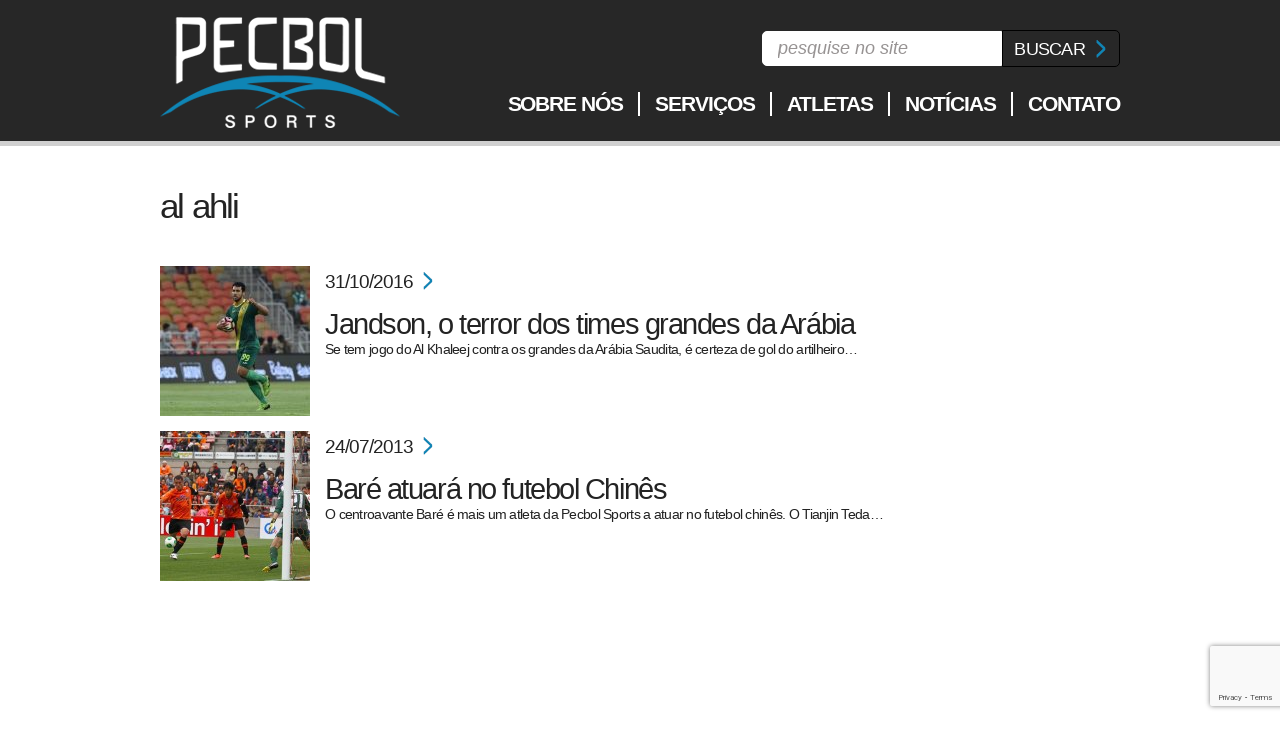

--- FILE ---
content_type: text/html; charset=UTF-8
request_url: https://pecbol.com/palavra-chave/al-ahli/
body_size: 8918
content:
<!doctype html><html><head><meta charset="utf-8"><meta name="viewport" content="width=device-width, initial-scale=0.75" /><link data-optimized="1" rel="stylesheet" href="https://pecbol.com/wp-content/litespeed/css/074d6aa33e51bcd541057e089982a15f.css?ver=2a15f"><link data-optimized="1" href="https://pecbol.com/wp-content/litespeed/css/5d9c80558114c79373084d93c62c7918.css?ver=c7918" rel="stylesheet" type="text/css" media="screen"><link data-optimized="1" href="https://pecbol.com/wp-content/litespeed/css/0d27eec0b8af3b626d9e19db3ca1f154.css?ver=1f154" rel="stylesheet" type="text/css" media="screen"><link data-optimized="1" href="https://pecbol.com/wp-content/litespeed/css/7b4ba3f3e770dffb58e48fbfde3c8ce5.css?ver=c8ce5" rel="stylesheet" type="text/css" media="screen"><link data-optimized="1" href="https://pecbol.com/wp-content/litespeed/css/71f2c633615ecc74b9862b990a79a788.css?ver=9a788" rel="stylesheet" type="text/css" media="screen">
<!--[if lt IE 9]><script src="js/html5shiv.min.js"></script><![endif]-->
<!--[if IE 8]><style>.holder-banner-rotativo {padding-top:0;} .holder-jogadores-destaques .item-jogador {margin:0 8px !important;}</style><![endif]--> <script src="https://pecbol.com/wp-content/themes/wp-pecbol/js/jquery.min.js"></script> <script src="https://pecbol.com/wp-content/themes/wp-pecbol/js/bxslider/jquery.bxslider.min.js"></script> <script>$(document).ready(function(){
	  $('.bxslider').bxSlider({
		  mode: 'fade',
		  controls: false,
		  auto: true
		});
        $('.video-slider, .foto-slider').bxSlider({
            controls: true,
            auto: false,
            pager : false
        });
	});</script> <script src="https://pecbol.com/wp-content/themes/wp-pecbol/js/jquery.adipoli.min.js" type="text/javascript"></script> <script src="https://pecbol.com/wp-content/themes/wp-pecbol/js/jquery.isotope.min.js" type="text/javascript"></script> <script src="https://pecbol.com/wp-content/themes/wp-pecbol/js/custom.js" type="text/javascript"></script> <link data-optimized="1" rel="stylesheet" href="https://pecbol.com/wp-content/litespeed/css/6ca96bf86edd068c6044779debff5683.css?ver=f5683" type="text/css" media="screen" /> <script type="text/javascript" src="https://pecbol.com/wp-content/themes/wp-pecbol/js/fancybox/jquery.mousewheel-3.0.6.pack.js"></script> <script type="text/javascript" src="https://pecbol.com/wp-content/themes/wp-pecbol/js/fancybox/jquery.fancybox.pack.js"></script> <script>$(".fancybox").fancybox();</script> <div id="fb-root"></div> <script>(function(d, s, id) {
  var js, fjs = d.getElementsByTagName(s)[0];
  if (d.getElementById(id)) return;
  js = d.createElement(s); js.id = id;
  js.src = "//connect.facebook.net/pt_BR/sdk.js#xfbml=1&version=v2.4";
  fjs.parentNode.insertBefore(js, fjs);
}(document, 'script', 'facebook-jssdk'));</script> <meta name='robots' content='index, follow, max-image-preview:large, max-snippet:-1, max-video-preview:-1' /><style>img:is([sizes="auto" i], [sizes^="auto," i]) { contain-intrinsic-size: 3000px 1500px }</style><title>Arquivo para Al Ahli &#8212; pecbol.com</title><meta property="og:locale" content="pt_BR" /><meta property="og:type" content="article" /><meta property="og:title" content="Arquivo para Al Ahli &#8212; pecbol.com" /><meta property="og:url" content="https://pecbol.com/palavra-chave/al-ahli/" /><meta property="og:site_name" content="pecbol.com" /> <script type="application/ld+json" class="yoast-schema-graph">{"@context":"https://schema.org","@graph":[{"@type":"CollectionPage","@id":"https://pecbol.com/palavra-chave/al-ahli/","url":"https://pecbol.com/palavra-chave/al-ahli/","name":"Arquivo para Al Ahli &#8212; pecbol.com","isPartOf":{"@id":"https://pecbol.com/#website"},"primaryImageOfPage":{"@id":"https://pecbol.com/palavra-chave/al-ahli/#primaryimage"},"image":{"@id":"https://pecbol.com/palavra-chave/al-ahli/#primaryimage"},"thumbnailUrl":"https://pecbol.com/wp-content/uploads/2016/10/IMG_9167.jpg","breadcrumb":{"@id":"https://pecbol.com/palavra-chave/al-ahli/#breadcrumb"},"inLanguage":"pt-BR"},{"@type":"ImageObject","inLanguage":"pt-BR","@id":"https://pecbol.com/palavra-chave/al-ahli/#primaryimage","url":"https://pecbol.com/wp-content/uploads/2016/10/IMG_9167.jpg","contentUrl":"https://pecbol.com/wp-content/uploads/2016/10/IMG_9167.jpg","width":480,"height":480},{"@type":"BreadcrumbList","@id":"https://pecbol.com/palavra-chave/al-ahli/#breadcrumb","itemListElement":[{"@type":"ListItem","position":1,"name":"Início","item":"https://pecbol.com/"},{"@type":"ListItem","position":2,"name":"Al Ahli"}]},{"@type":"WebSite","@id":"https://pecbol.com/#website","url":"https://pecbol.com/","name":"pecbol.com","description":"Pecbol Sports","potentialAction":[{"@type":"SearchAction","target":{"@type":"EntryPoint","urlTemplate":"https://pecbol.com/?s={search_term_string}"},"query-input":{"@type":"PropertyValueSpecification","valueRequired":true,"valueName":"search_term_string"}}],"inLanguage":"pt-BR"}]}</script> <link rel='dns-prefetch' href='//www.googletagmanager.com' /><link rel='dns-prefetch' href='//stats.wp.com' /><link rel="alternate" type="application/rss+xml" title="Feed de tag para pecbol.com &raquo; Al Ahli" href="https://pecbol.com/palavra-chave/al-ahli/feed/" /><link data-optimized="1" rel='stylesheet' id='sbi_styles-css' href='https://pecbol.com/wp-content/litespeed/css/603985f84c96d785e2ebda5dd37457da.css?ver=495b7' type='text/css' media='all' /><link data-optimized="1" rel='stylesheet' id='wp-block-library-css' href='https://pecbol.com/wp-content/litespeed/css/0f12e2bd9d2018988053978a5360e713.css?ver=0b7e0' type='text/css' media='all' /><style id='classic-theme-styles-inline-css' type='text/css'>/*! This file is auto-generated */
.wp-block-button__link{color:#fff;background-color:#32373c;border-radius:9999px;box-shadow:none;text-decoration:none;padding:calc(.667em + 2px) calc(1.333em + 2px);font-size:1.125em}.wp-block-file__button{background:#32373c;color:#fff;text-decoration:none}</style><link data-optimized="1" rel='stylesheet' id='mediaelement-css' href='https://pecbol.com/wp-content/litespeed/css/e4b7d91cdb2f3fb431aa8f52e7ea5978.css?ver=0fc00' type='text/css' media='all' /><link data-optimized="1" rel='stylesheet' id='wp-mediaelement-css' href='https://pecbol.com/wp-content/litespeed/css/200849df1fa054ce033f0d9baae63f6a.css?ver=2f973' type='text/css' media='all' /><style id='jetpack-sharing-buttons-style-inline-css' type='text/css'>.jetpack-sharing-buttons__services-list{display:flex;flex-direction:row;flex-wrap:wrap;gap:0;list-style-type:none;margin:5px;padding:0}.jetpack-sharing-buttons__services-list.has-small-icon-size{font-size:12px}.jetpack-sharing-buttons__services-list.has-normal-icon-size{font-size:16px}.jetpack-sharing-buttons__services-list.has-large-icon-size{font-size:24px}.jetpack-sharing-buttons__services-list.has-huge-icon-size{font-size:36px}@media print{.jetpack-sharing-buttons__services-list{display:none!important}}.editor-styles-wrapper .wp-block-jetpack-sharing-buttons{gap:0;padding-inline-start:0}ul.jetpack-sharing-buttons__services-list.has-background{padding:1.25em 2.375em}</style><style id='global-styles-inline-css' type='text/css'>:root{--wp--preset--aspect-ratio--square: 1;--wp--preset--aspect-ratio--4-3: 4/3;--wp--preset--aspect-ratio--3-4: 3/4;--wp--preset--aspect-ratio--3-2: 3/2;--wp--preset--aspect-ratio--2-3: 2/3;--wp--preset--aspect-ratio--16-9: 16/9;--wp--preset--aspect-ratio--9-16: 9/16;--wp--preset--color--black: #000000;--wp--preset--color--cyan-bluish-gray: #abb8c3;--wp--preset--color--white: #ffffff;--wp--preset--color--pale-pink: #f78da7;--wp--preset--color--vivid-red: #cf2e2e;--wp--preset--color--luminous-vivid-orange: #ff6900;--wp--preset--color--luminous-vivid-amber: #fcb900;--wp--preset--color--light-green-cyan: #7bdcb5;--wp--preset--color--vivid-green-cyan: #00d084;--wp--preset--color--pale-cyan-blue: #8ed1fc;--wp--preset--color--vivid-cyan-blue: #0693e3;--wp--preset--color--vivid-purple: #9b51e0;--wp--preset--gradient--vivid-cyan-blue-to-vivid-purple: linear-gradient(135deg,rgba(6,147,227,1) 0%,rgb(155,81,224) 100%);--wp--preset--gradient--light-green-cyan-to-vivid-green-cyan: linear-gradient(135deg,rgb(122,220,180) 0%,rgb(0,208,130) 100%);--wp--preset--gradient--luminous-vivid-amber-to-luminous-vivid-orange: linear-gradient(135deg,rgba(252,185,0,1) 0%,rgba(255,105,0,1) 100%);--wp--preset--gradient--luminous-vivid-orange-to-vivid-red: linear-gradient(135deg,rgba(255,105,0,1) 0%,rgb(207,46,46) 100%);--wp--preset--gradient--very-light-gray-to-cyan-bluish-gray: linear-gradient(135deg,rgb(238,238,238) 0%,rgb(169,184,195) 100%);--wp--preset--gradient--cool-to-warm-spectrum: linear-gradient(135deg,rgb(74,234,220) 0%,rgb(151,120,209) 20%,rgb(207,42,186) 40%,rgb(238,44,130) 60%,rgb(251,105,98) 80%,rgb(254,248,76) 100%);--wp--preset--gradient--blush-light-purple: linear-gradient(135deg,rgb(255,206,236) 0%,rgb(152,150,240) 100%);--wp--preset--gradient--blush-bordeaux: linear-gradient(135deg,rgb(254,205,165) 0%,rgb(254,45,45) 50%,rgb(107,0,62) 100%);--wp--preset--gradient--luminous-dusk: linear-gradient(135deg,rgb(255,203,112) 0%,rgb(199,81,192) 50%,rgb(65,88,208) 100%);--wp--preset--gradient--pale-ocean: linear-gradient(135deg,rgb(255,245,203) 0%,rgb(182,227,212) 50%,rgb(51,167,181) 100%);--wp--preset--gradient--electric-grass: linear-gradient(135deg,rgb(202,248,128) 0%,rgb(113,206,126) 100%);--wp--preset--gradient--midnight: linear-gradient(135deg,rgb(2,3,129) 0%,rgb(40,116,252) 100%);--wp--preset--font-size--small: 13px;--wp--preset--font-size--medium: 20px;--wp--preset--font-size--large: 36px;--wp--preset--font-size--x-large: 42px;--wp--preset--spacing--20: 0.44rem;--wp--preset--spacing--30: 0.67rem;--wp--preset--spacing--40: 1rem;--wp--preset--spacing--50: 1.5rem;--wp--preset--spacing--60: 2.25rem;--wp--preset--spacing--70: 3.38rem;--wp--preset--spacing--80: 5.06rem;--wp--preset--shadow--natural: 6px 6px 9px rgba(0, 0, 0, 0.2);--wp--preset--shadow--deep: 12px 12px 50px rgba(0, 0, 0, 0.4);--wp--preset--shadow--sharp: 6px 6px 0px rgba(0, 0, 0, 0.2);--wp--preset--shadow--outlined: 6px 6px 0px -3px rgba(255, 255, 255, 1), 6px 6px rgba(0, 0, 0, 1);--wp--preset--shadow--crisp: 6px 6px 0px rgba(0, 0, 0, 1);}:where(.is-layout-flex){gap: 0.5em;}:where(.is-layout-grid){gap: 0.5em;}body .is-layout-flex{display: flex;}.is-layout-flex{flex-wrap: wrap;align-items: center;}.is-layout-flex > :is(*, div){margin: 0;}body .is-layout-grid{display: grid;}.is-layout-grid > :is(*, div){margin: 0;}:where(.wp-block-columns.is-layout-flex){gap: 2em;}:where(.wp-block-columns.is-layout-grid){gap: 2em;}:where(.wp-block-post-template.is-layout-flex){gap: 1.25em;}:where(.wp-block-post-template.is-layout-grid){gap: 1.25em;}.has-black-color{color: var(--wp--preset--color--black) !important;}.has-cyan-bluish-gray-color{color: var(--wp--preset--color--cyan-bluish-gray) !important;}.has-white-color{color: var(--wp--preset--color--white) !important;}.has-pale-pink-color{color: var(--wp--preset--color--pale-pink) !important;}.has-vivid-red-color{color: var(--wp--preset--color--vivid-red) !important;}.has-luminous-vivid-orange-color{color: var(--wp--preset--color--luminous-vivid-orange) !important;}.has-luminous-vivid-amber-color{color: var(--wp--preset--color--luminous-vivid-amber) !important;}.has-light-green-cyan-color{color: var(--wp--preset--color--light-green-cyan) !important;}.has-vivid-green-cyan-color{color: var(--wp--preset--color--vivid-green-cyan) !important;}.has-pale-cyan-blue-color{color: var(--wp--preset--color--pale-cyan-blue) !important;}.has-vivid-cyan-blue-color{color: var(--wp--preset--color--vivid-cyan-blue) !important;}.has-vivid-purple-color{color: var(--wp--preset--color--vivid-purple) !important;}.has-black-background-color{background-color: var(--wp--preset--color--black) !important;}.has-cyan-bluish-gray-background-color{background-color: var(--wp--preset--color--cyan-bluish-gray) !important;}.has-white-background-color{background-color: var(--wp--preset--color--white) !important;}.has-pale-pink-background-color{background-color: var(--wp--preset--color--pale-pink) !important;}.has-vivid-red-background-color{background-color: var(--wp--preset--color--vivid-red) !important;}.has-luminous-vivid-orange-background-color{background-color: var(--wp--preset--color--luminous-vivid-orange) !important;}.has-luminous-vivid-amber-background-color{background-color: var(--wp--preset--color--luminous-vivid-amber) !important;}.has-light-green-cyan-background-color{background-color: var(--wp--preset--color--light-green-cyan) !important;}.has-vivid-green-cyan-background-color{background-color: var(--wp--preset--color--vivid-green-cyan) !important;}.has-pale-cyan-blue-background-color{background-color: var(--wp--preset--color--pale-cyan-blue) !important;}.has-vivid-cyan-blue-background-color{background-color: var(--wp--preset--color--vivid-cyan-blue) !important;}.has-vivid-purple-background-color{background-color: var(--wp--preset--color--vivid-purple) !important;}.has-black-border-color{border-color: var(--wp--preset--color--black) !important;}.has-cyan-bluish-gray-border-color{border-color: var(--wp--preset--color--cyan-bluish-gray) !important;}.has-white-border-color{border-color: var(--wp--preset--color--white) !important;}.has-pale-pink-border-color{border-color: var(--wp--preset--color--pale-pink) !important;}.has-vivid-red-border-color{border-color: var(--wp--preset--color--vivid-red) !important;}.has-luminous-vivid-orange-border-color{border-color: var(--wp--preset--color--luminous-vivid-orange) !important;}.has-luminous-vivid-amber-border-color{border-color: var(--wp--preset--color--luminous-vivid-amber) !important;}.has-light-green-cyan-border-color{border-color: var(--wp--preset--color--light-green-cyan) !important;}.has-vivid-green-cyan-border-color{border-color: var(--wp--preset--color--vivid-green-cyan) !important;}.has-pale-cyan-blue-border-color{border-color: var(--wp--preset--color--pale-cyan-blue) !important;}.has-vivid-cyan-blue-border-color{border-color: var(--wp--preset--color--vivid-cyan-blue) !important;}.has-vivid-purple-border-color{border-color: var(--wp--preset--color--vivid-purple) !important;}.has-vivid-cyan-blue-to-vivid-purple-gradient-background{background: var(--wp--preset--gradient--vivid-cyan-blue-to-vivid-purple) !important;}.has-light-green-cyan-to-vivid-green-cyan-gradient-background{background: var(--wp--preset--gradient--light-green-cyan-to-vivid-green-cyan) !important;}.has-luminous-vivid-amber-to-luminous-vivid-orange-gradient-background{background: var(--wp--preset--gradient--luminous-vivid-amber-to-luminous-vivid-orange) !important;}.has-luminous-vivid-orange-to-vivid-red-gradient-background{background: var(--wp--preset--gradient--luminous-vivid-orange-to-vivid-red) !important;}.has-very-light-gray-to-cyan-bluish-gray-gradient-background{background: var(--wp--preset--gradient--very-light-gray-to-cyan-bluish-gray) !important;}.has-cool-to-warm-spectrum-gradient-background{background: var(--wp--preset--gradient--cool-to-warm-spectrum) !important;}.has-blush-light-purple-gradient-background{background: var(--wp--preset--gradient--blush-light-purple) !important;}.has-blush-bordeaux-gradient-background{background: var(--wp--preset--gradient--blush-bordeaux) !important;}.has-luminous-dusk-gradient-background{background: var(--wp--preset--gradient--luminous-dusk) !important;}.has-pale-ocean-gradient-background{background: var(--wp--preset--gradient--pale-ocean) !important;}.has-electric-grass-gradient-background{background: var(--wp--preset--gradient--electric-grass) !important;}.has-midnight-gradient-background{background: var(--wp--preset--gradient--midnight) !important;}.has-small-font-size{font-size: var(--wp--preset--font-size--small) !important;}.has-medium-font-size{font-size: var(--wp--preset--font-size--medium) !important;}.has-large-font-size{font-size: var(--wp--preset--font-size--large) !important;}.has-x-large-font-size{font-size: var(--wp--preset--font-size--x-large) !important;}
:where(.wp-block-post-template.is-layout-flex){gap: 1.25em;}:where(.wp-block-post-template.is-layout-grid){gap: 1.25em;}
:where(.wp-block-columns.is-layout-flex){gap: 2em;}:where(.wp-block-columns.is-layout-grid){gap: 2em;}
:root :where(.wp-block-pullquote){font-size: 1.5em;line-height: 1.6;}</style><link data-optimized="1" rel='stylesheet' id='contact-form-7-css' href='https://pecbol.com/wp-content/litespeed/css/6fc088ef2e799496d1d68027d53fce10.css?ver=c1c1c' type='text/css' media='all' /><link data-optimized="1" rel='stylesheet' id='wpml-legacy-dropdown-0-css' href='https://pecbol.com/wp-content/litespeed/css/e0300b2be17611a88af3903c8e1fc294.css?ver=a005a' type='text/css' media='all' /><style id='wpml-legacy-dropdown-0-inline-css' type='text/css'>.wpml-ls-statics-shortcode_actions, .wpml-ls-statics-shortcode_actions .wpml-ls-sub-menu, .wpml-ls-statics-shortcode_actions a {border-color:#cdcdcd;}.wpml-ls-statics-shortcode_actions a, .wpml-ls-statics-shortcode_actions .wpml-ls-sub-menu a, .wpml-ls-statics-shortcode_actions .wpml-ls-sub-menu a:link, .wpml-ls-statics-shortcode_actions li:not(.wpml-ls-current-language) .wpml-ls-link, .wpml-ls-statics-shortcode_actions li:not(.wpml-ls-current-language) .wpml-ls-link:link {color:#dddddd;background-color:#474747;}.wpml-ls-statics-shortcode_actions .wpml-ls-sub-menu a:hover,.wpml-ls-statics-shortcode_actions .wpml-ls-sub-menu a:focus, .wpml-ls-statics-shortcode_actions .wpml-ls-sub-menu a:link:hover, .wpml-ls-statics-shortcode_actions .wpml-ls-sub-menu a:link:focus {color:#fff;background-color:#272727;}.wpml-ls-statics-shortcode_actions .wpml-ls-current-language > a {color:#ddd;background-color:#272727;}.wpml-ls-statics-shortcode_actions .wpml-ls-current-language:hover>a, .wpml-ls-statics-shortcode_actions .wpml-ls-current-language>a:focus {color:#fff;background-color:#272727;}
#lang_sel a, #lang_sel a:visited { border-radius: 4px;} #lang_sel li, #lang_sel ul ul { width: 50px !important; }</style><link data-optimized="1" rel='stylesheet' id='cms-navigation-style-base-css' href='https://pecbol.com/wp-content/litespeed/css/fea19cfaeda5d18b5c08db07f925fa40.css?ver=1935a' type='text/css' media='screen' /><link data-optimized="1" rel='stylesheet' id='cms-navigation-style-css' href='https://pecbol.com/wp-content/litespeed/css/138389393191bc510041344ff29f269f.css?ver=38806' type='text/css' media='screen' /> <script type="text/javascript" src="https://pecbol.com/wp-includes/js/jquery/jquery.min.js?ver=3.7.1" id="jquery-core-js"></script> <script type="text/javascript" src="https://pecbol.com/wp-includes/js/jquery/jquery-migrate.min.js?ver=3.4.1" id="jquery-migrate-js"></script> <script type="text/javascript" src="https://pecbol.com/wp-content/plugins/twitter-tweets/js/weblizar-fronend-twitter-tweets.js?ver=1" id="wl-weblizar-fronend-twitter-tweets-js"></script> <script type="text/javascript" src="https://pecbol.com/wp-content/plugins/sitepress-multilingual-cms/templates/language-switchers/legacy-dropdown/script.min.js?ver=1" id="wpml-legacy-dropdown-0-js"></script> <script type="text/javascript" id="wpml-browser-redirect-js-extra">/*  */
var wpml_browser_redirect_params = {"pageLanguage":"pt-br","languageUrls":{"pt_br":"https:\/\/pecbol.com\/palavra-chave\/al-ahli\/","pt":"https:\/\/pecbol.com\/palavra-chave\/al-ahli\/","br":"https:\/\/pecbol.com\/palavra-chave\/al-ahli\/","pt-br":"https:\/\/pecbol.com\/palavra-chave\/al-ahli\/"},"cookie":{"name":"_icl_visitor_lang_js","domain":"pecbol.com","path":"\/","expiration":24}};
/*  */</script> <script type="text/javascript" src="https://pecbol.com/wp-content/plugins/sitepress-multilingual-cms/dist/js/browser-redirect/app.js?ver=486900" id="wpml-browser-redirect-js"></script> 
 <script type="text/javascript" src="https://www.googletagmanager.com/gtag/js?id=GT-NS9QKHZX" id="google_gtagjs-js" async></script> <script type="text/javascript" id="google_gtagjs-js-after">/*  */
window.dataLayer = window.dataLayer || [];function gtag(){dataLayer.push(arguments);}
gtag("set","linker",{"domains":["pecbol.com"]});
gtag("js", new Date());
gtag("set", "developer_id.dZTNiMT", true);
gtag("config", "GT-NS9QKHZX");
/*  */</script> <script type="text/javascript" id="wpml-xdomain-data-js-extra">/*  */
var wpml_xdomain_data = {"css_selector":"wpml-ls-item","ajax_url":"https:\/\/pecbol.com\/wp-admin\/admin-ajax.php","current_lang":"pt-br","_nonce":"332b529e8c"};
/*  */</script> <script type="text/javascript" src="https://pecbol.com/wp-content/plugins/sitepress-multilingual-cms/res/js/xdomain-data.js?ver=486900" id="wpml-xdomain-data-js" defer="defer" data-wp-strategy="defer"></script> <link rel="https://api.w.org/" href="https://pecbol.com/wp-json/" /><link rel="alternate" title="JSON" type="application/json" href="https://pecbol.com/wp-json/wp/v2/tags/1544" /><link rel="EditURI" type="application/rsd+xml" title="RSD" href="https://pecbol.com/xmlrpc.php?rsd" /><meta name="generator" content="WPML ver:4.8.6 stt:44;" />
<style type="text/css">.sobre-conteudo-esquerda h3, .sobre-conteudo-direita h3 {
    margin: 30px 0 5px 0;
}

.sobre-conteudo-esquerda p em, .sobre-conteudo-direita p em {
    margin-bottom: 0px;
    display: block;
}</style><meta name="generator" content="Site Kit by Google 1.167.0" /><link rel="shorturl" href="https://pecbol.com/JCKag"><link rel="shortlink" href="https://pecbol.com/JCKag">
<style>img#wpstats{display:none}</style> <script type="text/javascript">/*  */

			( function( w, d, s, l, i ) {
				w[l] = w[l] || [];
				w[l].push( {'gtm.start': new Date().getTime(), event: 'gtm.js'} );
				var f = d.getElementsByTagName( s )[0],
					j = d.createElement( s ), dl = l != 'dataLayer' ? '&l=' + l : '';
				j.async = true;
				j.src = 'https://www.googletagmanager.com/gtm.js?id=' + i + dl;
				f.parentNode.insertBefore( j, f );
			} )( window, document, 'script', 'dataLayer', 'GTM-TG4HXTSL' );
			
/*  */</script> <style type="text/css" id="wp-custom-css">/*
Bem-vindo ao CSS Personalizado!

Para saber como isso funciona, veja http://wp.me/PEmnE-Bt
*/
.vimeography-bugsauce-direction-nav {
	display: none !important;
}

.vimeography-bugsauce .vimeography-thumbnails {
	padding: 0 !important;
}

.vimeography-bugsauce .vimeography-bugsauce-viewport {
	margin: 0 !important;
}

.vimeography-slides {
	width: 392px !important;
}

/***** CORRECOES DE ATUALIZACAO ******/

/** CORRECOES: BANDEIRINHA **/
.wpml-ls-flag.iclflag { max-width: inherit; display: block  }
.wpml-ls-legacy-dropdown a.wpml-ls-item-toggle:after {
	right: 5px;
    top: calc(50% - 0.175em);
    font-size: 10px;
}
/** CORRECOES: NOME DAS POSICOES **/
ul#portfolio-filter li span {overflow-wrap: normal;}


.sbi_photo_wrap p, .sb_instagram_header { display: none;}

/***** CORRECOES DE ATUALIZACAO ******/


/*
	CSS Migrated from Jetpack:
*/

/*
Bem-vindo ao CSS Personalizado!

Para saber como isso funciona, veja http://wp.me/PEmnE-Bt
*/
.swiper-button-next, .swiper-button-prev {
    display: none;
}
.swiper-wrapper {
    display: block !important;
    margin-right: 10px !important;
		width: 110% !important;
	transform: translate3d(0px, 0px, 0px) !important;
}


.swiper-wrapper figure {
    display: inline-block !important;
    width: 160px !important;
    margin-right: 10px !important;
    margin-bottom: 15px !important;
    position: inherit !important;
}

.swiper-wrapper figure img.vimeography-thumbnail-img {
    width: 162px !important;
}
@media (max-width: 790px)
{
	.vimeography-gallery
	{
		    width: 100% !important;
	}
	.swiper-wrapper figure {
    width: 155px !important;
	}
	.swiper-wrapper figure img.vimeography-thumbnail-img {
    width: 155px !important;
}
}

#lang_sel {
    display: none;
}</style></head><body data-rsssl=1><header><div class="holder-interno"><h1><a href="https://pecbol.com" class="logotipo-cabecalho" title="Voltar a Home">pecbol.com</a></h1><div class="elementos-direita"><div class="seletor-idiomas"><div
class="wpml-ls-statics-shortcode_actions wpml-ls wpml-ls-legacy-dropdown js-wpml-ls-legacy-dropdown" id="lang_sel"><ul role="menu"><li role="none" tabindex="0" class="wpml-ls-slot-shortcode_actions wpml-ls-item wpml-ls-item-pt-br wpml-ls-current-language wpml-ls-first-item wpml-ls-last-item wpml-ls-item-legacy-dropdown">
<a href="#" class="js-wpml-ls-item-toggle wpml-ls-item-toggle lang_sel_sel icl-pt-br" role="menuitem" title="Mudar para Português">
<img
class="wpml-ls-flag iclflag"
src="https://pecbol.com/wp-content/plugins/sitepress-multilingual-cms/res/flags/pt-br.png"
alt="Português"
width=18
height=12
/></a><ul class="wpml-ls-sub-menu" role="menu"></ul></li></ul></div></div><div class="holder-pesquisa"><form action="https://pecbol.com" method="get" role="search">
<input type="search" value="pesquise no site" name="s" placeholder="pesquise no site" onfocus="if (this.value == 'pesquise no site') {this.value = '';}" onblur="if (this.value == '') {this.value = 'pesquise no site';}" class="texto-pesquisa">
<input type="submit" value="Buscar" class="botao-pesquisa"></form></div><div class="clear"></div><div class="holder-menu"><div class="menu-menu-container"><ul id="menu-menu" class="menu-principal"><li id="menu-item-1027" class="menu-item menu-item-type-post_type menu-item-object-page menu-item-1027"><a href="https://pecbol.com/sobre-nos/">Sobre Nós</a></li><li id="menu-item-1026" class="menu-item menu-item-type-post_type menu-item-object-page menu-item-1026"><a href="https://pecbol.com/servicos/">Serviços</a></li><li id="menu-item-3861" class="menu-item menu-item-type-post_type menu-item-object-page menu-item-3861"><a href="https://pecbol.com/atletas/">Atletas</a></li><li id="menu-item-1543" class="menu-item menu-item-type-post_type menu-item-object-page current_page_parent menu-item-1543"><a href="https://pecbol.com/noticias/">Notícias</a></li><li id="menu-item-1024" class="menu-item menu-item-type-post_type menu-item-object-page menu-item-1024"><a href="https://pecbol.com/contato/">Contato</a></li></ul></div></div></div><div class="clear"></div></div></header><main><div class="holder-interno"><div class="holder-noticias"><h2>Al Ahli</h2><ul><li>
<a href="https://pecbol.com/noticias/jandson-o-terror-dos-times-grandes-da-arabia/">
<img width="150" height="150" src="https://pecbol.com/wp-content/uploads/2016/10/IMG_9167-150x150.jpg" class="attachment-thumbnail size-thumbnail wp-post-image" alt="" decoding="async" srcset="https://pecbol.com/wp-content/uploads/2016/10/IMG_9167-150x150.jpg 150w, https://pecbol.com/wp-content/uploads/2016/10/IMG_9167-350x350.jpg 350w, https://pecbol.com/wp-content/uploads/2016/10/IMG_9167.jpg 480w" sizes="(max-width: 150px) 100vw, 150px" />                                <span class="holder-dados-news">
<span class="news-data">31/10/2016</span>
<span class="news-jogador"></span>
<span class="clear"></span>
<span class="news-manchete">Jandson, o terror dos times grandes da Arábia</span>
<span class="news-descricao">Se tem jogo do Al Khaleej contra os grandes da Arábia Saudita, é certeza de gol do artilheiro&hellip;</span>
</span>
<span class="clear"></span>
</a></li><li>
<a href="https://pecbol.com/noticias/bare-atuara-futebol-chines/">
<img width="150" height="150" src="https://pecbol.com/wp-content/uploads/2014/09/bare-cerezo-1-150x150.jpg" class="attachment-thumbnail size-thumbnail wp-post-image" alt="" decoding="async" />                                <span class="holder-dados-news">
<span class="news-data">24/07/2013</span>
<span class="news-jogador"></span>
<span class="clear"></span>
<span class="news-manchete">Baré atuará no futebol Chinês</span>
<span class="news-descricao">O centroavante Baré é mais um atleta da Pecbol Sports a atuar no futebol chinês. O Tianjin Teda&hellip;</span>
</span>
<span class="clear"></span>
</a></li></ul><div class="clear"></div></div><div class="posts_pagination"></div></div></main><footer><div class="footer-top"><div class="holder-interno"><ul><li class="local-info-footer"><span><a href="https://pecbol.com/contato/">Av. Diário de Notícias, 200</a><br><a href="https://pecbol.com/contato/">Edifício Cristal Tower - 1611 e 1612</a><br><a href="https://pecbol.com/contato/">Porto Alegre / RS / Brasil</a></span></li><li class="tel-info-footer"><span>+55 51 3066 7665</span></li><li class="email-info-footer"><span><a href="https://pecbol.com/contato/"><span class="__cf_email__" data-cfemail="1f7c70716b7e6b705f6f7a7c7d7073317c7072">[email&#160;protected]</span></a></span></li></ul><div class="clear"></div></div></div><div class="footer-bottom"><div class="holder-interno"><ul class="social-icons"><li><a target="_blank" href="https://instagram.com/pecbolsports" class="instagram-icon" title="Instagram">Instagram</a></li><li><a target="_blank" href="https://twitter.com/pecbolsports" class="twitter-icon" title="Twitter">Twitter</a></li><li><a target="_blank" href="https://www.youtube.com/PecbolSports" class="youtube-icon" title="Youtube">Youtube</a></li><li><a target="_blank" href="https://www.facebook.com/PecbolSports" class="facebook-icon" title="Facebook">Facebook</a></li></ul>
<span class="copy">2026 Pecbol Sports Participações Ltda. &copy; Todos os direitos reservados - By <a href="http://moriah.com.br?from=pecbol.com&amp;local=footer" title="Moriah Tecnologia, Tecnologia de ponta ao seu alcanlce!">Moriah Tecnologia</a></span><div class="clear"></div></div></div></footer> <script data-cfasync="false" src="/cdn-cgi/scripts/5c5dd728/cloudflare-static/email-decode.min.js"></script><script type="speculationrules">{"prefetch":[{"source":"document","where":{"and":[{"href_matches":"\/*"},{"not":{"href_matches":["\/wp-*.php","\/wp-admin\/*","\/wp-content\/uploads\/*","\/wp-content\/*","\/wp-content\/plugins\/*","\/wp-content\/themes\/wp-pecbol\/*","\/*\\?(.+)"]}},{"not":{"selector_matches":"a[rel~=\"nofollow\"]"}},{"not":{"selector_matches":".no-prefetch, .no-prefetch a"}}]},"eagerness":"conservative"}]}</script>  <script type="text/javascript">var sbiajaxurl = "https://pecbol.com/wp-admin/admin-ajax.php";</script> 
<noscript>
<iframe src="https://www.googletagmanager.com/ns.html?id=GTM-TG4HXTSL" height="0" width="0" style="display:none;visibility:hidden"></iframe>
</noscript>
 <script type="text/javascript" src="https://pecbol.com/wp-includes/js/dist/hooks.min.js?ver=4d63a3d491d11ffd8ac6" id="wp-hooks-js"></script> <script type="text/javascript" src="https://pecbol.com/wp-includes/js/dist/i18n.min.js?ver=5e580eb46a90c2b997e6" id="wp-i18n-js"></script> <script type="text/javascript" id="wp-i18n-js-after">/*  */
wp.i18n.setLocaleData( { 'text direction\u0004ltr': [ 'ltr' ] } );
/*  */</script> <script type="text/javascript" src="https://pecbol.com/wp-content/plugins/contact-form-7/includes/swv/js/index.js?ver=6.1.4" id="swv-js"></script> <script type="text/javascript" id="contact-form-7-js-translations">/*  */
( function( domain, translations ) {
	var localeData = translations.locale_data[ domain ] || translations.locale_data.messages;
	localeData[""].domain = domain;
	wp.i18n.setLocaleData( localeData, domain );
} )( "contact-form-7", {"translation-revision-date":"2025-05-19 13:41:20+0000","generator":"GlotPress\/4.0.1","domain":"messages","locale_data":{"messages":{"":{"domain":"messages","plural-forms":"nplurals=2; plural=n > 1;","lang":"pt_BR"},"Error:":["Erro:"]}},"comment":{"reference":"includes\/js\/index.js"}} );
/*  */</script> <script type="text/javascript" id="contact-form-7-js-before">/*  */
var wpcf7 = {
    "api": {
        "root": "https:\/\/pecbol.com\/wp-json\/",
        "namespace": "contact-form-7\/v1"
    },
    "cached": 1
};
/*  */</script> <script type="text/javascript" src="https://pecbol.com/wp-content/plugins/contact-form-7/includes/js/index.js?ver=6.1.4" id="contact-form-7-js"></script> <script type="text/javascript" src="https://www.google.com/recaptcha/api.js?render=6LdWL_oUAAAAAIWtGzaKTrtBl7WPLWlvtUiedz65&amp;ver=3.0" id="google-recaptcha-js"></script> <script type="text/javascript" src="https://pecbol.com/wp-includes/js/dist/vendor/wp-polyfill.min.js?ver=3.15.0" id="wp-polyfill-js"></script> <script type="text/javascript" id="wpcf7-recaptcha-js-before">/*  */
var wpcf7_recaptcha = {
    "sitekey": "6LdWL_oUAAAAAIWtGzaKTrtBl7WPLWlvtUiedz65",
    "actions": {
        "homepage": "homepage",
        "contactform": "contactform"
    }
};
/*  */</script> <script type="text/javascript" src="https://pecbol.com/wp-content/plugins/contact-form-7/modules/recaptcha/index.js?ver=6.1.4" id="wpcf7-recaptcha-js"></script> <script type="text/javascript" id="jetpack-stats-js-before">/*  */
_stq = window._stq || [];
_stq.push([ "view", JSON.parse("{\"v\":\"ext\",\"blog\":\"75852380\",\"post\":\"0\",\"tz\":\"-3\",\"srv\":\"pecbol.com\",\"arch_tag\":\"al-ahli\",\"arch_results\":\"2\",\"j\":\"1:15.2\"}") ]);
_stq.push([ "clickTrackerInit", "75852380", "0" ]);
/*  */</script> <script type="text/javascript" src="https://stats.wp.com/e-202603.js" id="jetpack-stats-js" defer="defer" data-wp-strategy="defer"></script> <script>(function(i,s,o,g,r,a,m){i['GoogleAnalyticsObject']=r;i[r]=i[r]||function(){
  (i[r].q=i[r].q||[]).push(arguments)},i[r].l=1*new Date();a=s.createElement(o),
  m=s.getElementsByTagName(o)[0];a.async=1;a.src=g;m.parentNode.insertBefore(a,m)
  })(window,document,'script','//www.google-analytics.com/analytics.js','ga');

  ga('create', 'UA-10986130-1', 'auto');
  ga('send', 'pageview');</script> <script defer src="https://static.cloudflareinsights.com/beacon.min.js/vcd15cbe7772f49c399c6a5babf22c1241717689176015" integrity="sha512-ZpsOmlRQV6y907TI0dKBHq9Md29nnaEIPlkf84rnaERnq6zvWvPUqr2ft8M1aS28oN72PdrCzSjY4U6VaAw1EQ==" data-cf-beacon='{"version":"2024.11.0","token":"52c96dd0934941c18d7513bb76c0671c","r":1,"server_timing":{"name":{"cfCacheStatus":true,"cfEdge":true,"cfExtPri":true,"cfL4":true,"cfOrigin":true,"cfSpeedBrain":true},"location_startswith":null}}' crossorigin="anonymous"></script>
</body></html>
<!-- Page optimized by LiteSpeed Cache @2026-01-15 17:31:48 -->

<!-- Page cached by LiteSpeed Cache 7.6.2 on 2026-01-15 17:31:48 -->

--- FILE ---
content_type: text/html; charset=utf-8
request_url: https://www.google.com/recaptcha/api2/anchor?ar=1&k=6LdWL_oUAAAAAIWtGzaKTrtBl7WPLWlvtUiedz65&co=aHR0cHM6Ly9wZWNib2wuY29tOjQ0Mw..&hl=en&v=PoyoqOPhxBO7pBk68S4YbpHZ&size=invisible&anchor-ms=20000&execute-ms=30000&cb=b6rddt4jm8he
body_size: 48828
content:
<!DOCTYPE HTML><html dir="ltr" lang="en"><head><meta http-equiv="Content-Type" content="text/html; charset=UTF-8">
<meta http-equiv="X-UA-Compatible" content="IE=edge">
<title>reCAPTCHA</title>
<style type="text/css">
/* cyrillic-ext */
@font-face {
  font-family: 'Roboto';
  font-style: normal;
  font-weight: 400;
  font-stretch: 100%;
  src: url(//fonts.gstatic.com/s/roboto/v48/KFO7CnqEu92Fr1ME7kSn66aGLdTylUAMa3GUBHMdazTgWw.woff2) format('woff2');
  unicode-range: U+0460-052F, U+1C80-1C8A, U+20B4, U+2DE0-2DFF, U+A640-A69F, U+FE2E-FE2F;
}
/* cyrillic */
@font-face {
  font-family: 'Roboto';
  font-style: normal;
  font-weight: 400;
  font-stretch: 100%;
  src: url(//fonts.gstatic.com/s/roboto/v48/KFO7CnqEu92Fr1ME7kSn66aGLdTylUAMa3iUBHMdazTgWw.woff2) format('woff2');
  unicode-range: U+0301, U+0400-045F, U+0490-0491, U+04B0-04B1, U+2116;
}
/* greek-ext */
@font-face {
  font-family: 'Roboto';
  font-style: normal;
  font-weight: 400;
  font-stretch: 100%;
  src: url(//fonts.gstatic.com/s/roboto/v48/KFO7CnqEu92Fr1ME7kSn66aGLdTylUAMa3CUBHMdazTgWw.woff2) format('woff2');
  unicode-range: U+1F00-1FFF;
}
/* greek */
@font-face {
  font-family: 'Roboto';
  font-style: normal;
  font-weight: 400;
  font-stretch: 100%;
  src: url(//fonts.gstatic.com/s/roboto/v48/KFO7CnqEu92Fr1ME7kSn66aGLdTylUAMa3-UBHMdazTgWw.woff2) format('woff2');
  unicode-range: U+0370-0377, U+037A-037F, U+0384-038A, U+038C, U+038E-03A1, U+03A3-03FF;
}
/* math */
@font-face {
  font-family: 'Roboto';
  font-style: normal;
  font-weight: 400;
  font-stretch: 100%;
  src: url(//fonts.gstatic.com/s/roboto/v48/KFO7CnqEu92Fr1ME7kSn66aGLdTylUAMawCUBHMdazTgWw.woff2) format('woff2');
  unicode-range: U+0302-0303, U+0305, U+0307-0308, U+0310, U+0312, U+0315, U+031A, U+0326-0327, U+032C, U+032F-0330, U+0332-0333, U+0338, U+033A, U+0346, U+034D, U+0391-03A1, U+03A3-03A9, U+03B1-03C9, U+03D1, U+03D5-03D6, U+03F0-03F1, U+03F4-03F5, U+2016-2017, U+2034-2038, U+203C, U+2040, U+2043, U+2047, U+2050, U+2057, U+205F, U+2070-2071, U+2074-208E, U+2090-209C, U+20D0-20DC, U+20E1, U+20E5-20EF, U+2100-2112, U+2114-2115, U+2117-2121, U+2123-214F, U+2190, U+2192, U+2194-21AE, U+21B0-21E5, U+21F1-21F2, U+21F4-2211, U+2213-2214, U+2216-22FF, U+2308-230B, U+2310, U+2319, U+231C-2321, U+2336-237A, U+237C, U+2395, U+239B-23B7, U+23D0, U+23DC-23E1, U+2474-2475, U+25AF, U+25B3, U+25B7, U+25BD, U+25C1, U+25CA, U+25CC, U+25FB, U+266D-266F, U+27C0-27FF, U+2900-2AFF, U+2B0E-2B11, U+2B30-2B4C, U+2BFE, U+3030, U+FF5B, U+FF5D, U+1D400-1D7FF, U+1EE00-1EEFF;
}
/* symbols */
@font-face {
  font-family: 'Roboto';
  font-style: normal;
  font-weight: 400;
  font-stretch: 100%;
  src: url(//fonts.gstatic.com/s/roboto/v48/KFO7CnqEu92Fr1ME7kSn66aGLdTylUAMaxKUBHMdazTgWw.woff2) format('woff2');
  unicode-range: U+0001-000C, U+000E-001F, U+007F-009F, U+20DD-20E0, U+20E2-20E4, U+2150-218F, U+2190, U+2192, U+2194-2199, U+21AF, U+21E6-21F0, U+21F3, U+2218-2219, U+2299, U+22C4-22C6, U+2300-243F, U+2440-244A, U+2460-24FF, U+25A0-27BF, U+2800-28FF, U+2921-2922, U+2981, U+29BF, U+29EB, U+2B00-2BFF, U+4DC0-4DFF, U+FFF9-FFFB, U+10140-1018E, U+10190-1019C, U+101A0, U+101D0-101FD, U+102E0-102FB, U+10E60-10E7E, U+1D2C0-1D2D3, U+1D2E0-1D37F, U+1F000-1F0FF, U+1F100-1F1AD, U+1F1E6-1F1FF, U+1F30D-1F30F, U+1F315, U+1F31C, U+1F31E, U+1F320-1F32C, U+1F336, U+1F378, U+1F37D, U+1F382, U+1F393-1F39F, U+1F3A7-1F3A8, U+1F3AC-1F3AF, U+1F3C2, U+1F3C4-1F3C6, U+1F3CA-1F3CE, U+1F3D4-1F3E0, U+1F3ED, U+1F3F1-1F3F3, U+1F3F5-1F3F7, U+1F408, U+1F415, U+1F41F, U+1F426, U+1F43F, U+1F441-1F442, U+1F444, U+1F446-1F449, U+1F44C-1F44E, U+1F453, U+1F46A, U+1F47D, U+1F4A3, U+1F4B0, U+1F4B3, U+1F4B9, U+1F4BB, U+1F4BF, U+1F4C8-1F4CB, U+1F4D6, U+1F4DA, U+1F4DF, U+1F4E3-1F4E6, U+1F4EA-1F4ED, U+1F4F7, U+1F4F9-1F4FB, U+1F4FD-1F4FE, U+1F503, U+1F507-1F50B, U+1F50D, U+1F512-1F513, U+1F53E-1F54A, U+1F54F-1F5FA, U+1F610, U+1F650-1F67F, U+1F687, U+1F68D, U+1F691, U+1F694, U+1F698, U+1F6AD, U+1F6B2, U+1F6B9-1F6BA, U+1F6BC, U+1F6C6-1F6CF, U+1F6D3-1F6D7, U+1F6E0-1F6EA, U+1F6F0-1F6F3, U+1F6F7-1F6FC, U+1F700-1F7FF, U+1F800-1F80B, U+1F810-1F847, U+1F850-1F859, U+1F860-1F887, U+1F890-1F8AD, U+1F8B0-1F8BB, U+1F8C0-1F8C1, U+1F900-1F90B, U+1F93B, U+1F946, U+1F984, U+1F996, U+1F9E9, U+1FA00-1FA6F, U+1FA70-1FA7C, U+1FA80-1FA89, U+1FA8F-1FAC6, U+1FACE-1FADC, U+1FADF-1FAE9, U+1FAF0-1FAF8, U+1FB00-1FBFF;
}
/* vietnamese */
@font-face {
  font-family: 'Roboto';
  font-style: normal;
  font-weight: 400;
  font-stretch: 100%;
  src: url(//fonts.gstatic.com/s/roboto/v48/KFO7CnqEu92Fr1ME7kSn66aGLdTylUAMa3OUBHMdazTgWw.woff2) format('woff2');
  unicode-range: U+0102-0103, U+0110-0111, U+0128-0129, U+0168-0169, U+01A0-01A1, U+01AF-01B0, U+0300-0301, U+0303-0304, U+0308-0309, U+0323, U+0329, U+1EA0-1EF9, U+20AB;
}
/* latin-ext */
@font-face {
  font-family: 'Roboto';
  font-style: normal;
  font-weight: 400;
  font-stretch: 100%;
  src: url(//fonts.gstatic.com/s/roboto/v48/KFO7CnqEu92Fr1ME7kSn66aGLdTylUAMa3KUBHMdazTgWw.woff2) format('woff2');
  unicode-range: U+0100-02BA, U+02BD-02C5, U+02C7-02CC, U+02CE-02D7, U+02DD-02FF, U+0304, U+0308, U+0329, U+1D00-1DBF, U+1E00-1E9F, U+1EF2-1EFF, U+2020, U+20A0-20AB, U+20AD-20C0, U+2113, U+2C60-2C7F, U+A720-A7FF;
}
/* latin */
@font-face {
  font-family: 'Roboto';
  font-style: normal;
  font-weight: 400;
  font-stretch: 100%;
  src: url(//fonts.gstatic.com/s/roboto/v48/KFO7CnqEu92Fr1ME7kSn66aGLdTylUAMa3yUBHMdazQ.woff2) format('woff2');
  unicode-range: U+0000-00FF, U+0131, U+0152-0153, U+02BB-02BC, U+02C6, U+02DA, U+02DC, U+0304, U+0308, U+0329, U+2000-206F, U+20AC, U+2122, U+2191, U+2193, U+2212, U+2215, U+FEFF, U+FFFD;
}
/* cyrillic-ext */
@font-face {
  font-family: 'Roboto';
  font-style: normal;
  font-weight: 500;
  font-stretch: 100%;
  src: url(//fonts.gstatic.com/s/roboto/v48/KFO7CnqEu92Fr1ME7kSn66aGLdTylUAMa3GUBHMdazTgWw.woff2) format('woff2');
  unicode-range: U+0460-052F, U+1C80-1C8A, U+20B4, U+2DE0-2DFF, U+A640-A69F, U+FE2E-FE2F;
}
/* cyrillic */
@font-face {
  font-family: 'Roboto';
  font-style: normal;
  font-weight: 500;
  font-stretch: 100%;
  src: url(//fonts.gstatic.com/s/roboto/v48/KFO7CnqEu92Fr1ME7kSn66aGLdTylUAMa3iUBHMdazTgWw.woff2) format('woff2');
  unicode-range: U+0301, U+0400-045F, U+0490-0491, U+04B0-04B1, U+2116;
}
/* greek-ext */
@font-face {
  font-family: 'Roboto';
  font-style: normal;
  font-weight: 500;
  font-stretch: 100%;
  src: url(//fonts.gstatic.com/s/roboto/v48/KFO7CnqEu92Fr1ME7kSn66aGLdTylUAMa3CUBHMdazTgWw.woff2) format('woff2');
  unicode-range: U+1F00-1FFF;
}
/* greek */
@font-face {
  font-family: 'Roboto';
  font-style: normal;
  font-weight: 500;
  font-stretch: 100%;
  src: url(//fonts.gstatic.com/s/roboto/v48/KFO7CnqEu92Fr1ME7kSn66aGLdTylUAMa3-UBHMdazTgWw.woff2) format('woff2');
  unicode-range: U+0370-0377, U+037A-037F, U+0384-038A, U+038C, U+038E-03A1, U+03A3-03FF;
}
/* math */
@font-face {
  font-family: 'Roboto';
  font-style: normal;
  font-weight: 500;
  font-stretch: 100%;
  src: url(//fonts.gstatic.com/s/roboto/v48/KFO7CnqEu92Fr1ME7kSn66aGLdTylUAMawCUBHMdazTgWw.woff2) format('woff2');
  unicode-range: U+0302-0303, U+0305, U+0307-0308, U+0310, U+0312, U+0315, U+031A, U+0326-0327, U+032C, U+032F-0330, U+0332-0333, U+0338, U+033A, U+0346, U+034D, U+0391-03A1, U+03A3-03A9, U+03B1-03C9, U+03D1, U+03D5-03D6, U+03F0-03F1, U+03F4-03F5, U+2016-2017, U+2034-2038, U+203C, U+2040, U+2043, U+2047, U+2050, U+2057, U+205F, U+2070-2071, U+2074-208E, U+2090-209C, U+20D0-20DC, U+20E1, U+20E5-20EF, U+2100-2112, U+2114-2115, U+2117-2121, U+2123-214F, U+2190, U+2192, U+2194-21AE, U+21B0-21E5, U+21F1-21F2, U+21F4-2211, U+2213-2214, U+2216-22FF, U+2308-230B, U+2310, U+2319, U+231C-2321, U+2336-237A, U+237C, U+2395, U+239B-23B7, U+23D0, U+23DC-23E1, U+2474-2475, U+25AF, U+25B3, U+25B7, U+25BD, U+25C1, U+25CA, U+25CC, U+25FB, U+266D-266F, U+27C0-27FF, U+2900-2AFF, U+2B0E-2B11, U+2B30-2B4C, U+2BFE, U+3030, U+FF5B, U+FF5D, U+1D400-1D7FF, U+1EE00-1EEFF;
}
/* symbols */
@font-face {
  font-family: 'Roboto';
  font-style: normal;
  font-weight: 500;
  font-stretch: 100%;
  src: url(//fonts.gstatic.com/s/roboto/v48/KFO7CnqEu92Fr1ME7kSn66aGLdTylUAMaxKUBHMdazTgWw.woff2) format('woff2');
  unicode-range: U+0001-000C, U+000E-001F, U+007F-009F, U+20DD-20E0, U+20E2-20E4, U+2150-218F, U+2190, U+2192, U+2194-2199, U+21AF, U+21E6-21F0, U+21F3, U+2218-2219, U+2299, U+22C4-22C6, U+2300-243F, U+2440-244A, U+2460-24FF, U+25A0-27BF, U+2800-28FF, U+2921-2922, U+2981, U+29BF, U+29EB, U+2B00-2BFF, U+4DC0-4DFF, U+FFF9-FFFB, U+10140-1018E, U+10190-1019C, U+101A0, U+101D0-101FD, U+102E0-102FB, U+10E60-10E7E, U+1D2C0-1D2D3, U+1D2E0-1D37F, U+1F000-1F0FF, U+1F100-1F1AD, U+1F1E6-1F1FF, U+1F30D-1F30F, U+1F315, U+1F31C, U+1F31E, U+1F320-1F32C, U+1F336, U+1F378, U+1F37D, U+1F382, U+1F393-1F39F, U+1F3A7-1F3A8, U+1F3AC-1F3AF, U+1F3C2, U+1F3C4-1F3C6, U+1F3CA-1F3CE, U+1F3D4-1F3E0, U+1F3ED, U+1F3F1-1F3F3, U+1F3F5-1F3F7, U+1F408, U+1F415, U+1F41F, U+1F426, U+1F43F, U+1F441-1F442, U+1F444, U+1F446-1F449, U+1F44C-1F44E, U+1F453, U+1F46A, U+1F47D, U+1F4A3, U+1F4B0, U+1F4B3, U+1F4B9, U+1F4BB, U+1F4BF, U+1F4C8-1F4CB, U+1F4D6, U+1F4DA, U+1F4DF, U+1F4E3-1F4E6, U+1F4EA-1F4ED, U+1F4F7, U+1F4F9-1F4FB, U+1F4FD-1F4FE, U+1F503, U+1F507-1F50B, U+1F50D, U+1F512-1F513, U+1F53E-1F54A, U+1F54F-1F5FA, U+1F610, U+1F650-1F67F, U+1F687, U+1F68D, U+1F691, U+1F694, U+1F698, U+1F6AD, U+1F6B2, U+1F6B9-1F6BA, U+1F6BC, U+1F6C6-1F6CF, U+1F6D3-1F6D7, U+1F6E0-1F6EA, U+1F6F0-1F6F3, U+1F6F7-1F6FC, U+1F700-1F7FF, U+1F800-1F80B, U+1F810-1F847, U+1F850-1F859, U+1F860-1F887, U+1F890-1F8AD, U+1F8B0-1F8BB, U+1F8C0-1F8C1, U+1F900-1F90B, U+1F93B, U+1F946, U+1F984, U+1F996, U+1F9E9, U+1FA00-1FA6F, U+1FA70-1FA7C, U+1FA80-1FA89, U+1FA8F-1FAC6, U+1FACE-1FADC, U+1FADF-1FAE9, U+1FAF0-1FAF8, U+1FB00-1FBFF;
}
/* vietnamese */
@font-face {
  font-family: 'Roboto';
  font-style: normal;
  font-weight: 500;
  font-stretch: 100%;
  src: url(//fonts.gstatic.com/s/roboto/v48/KFO7CnqEu92Fr1ME7kSn66aGLdTylUAMa3OUBHMdazTgWw.woff2) format('woff2');
  unicode-range: U+0102-0103, U+0110-0111, U+0128-0129, U+0168-0169, U+01A0-01A1, U+01AF-01B0, U+0300-0301, U+0303-0304, U+0308-0309, U+0323, U+0329, U+1EA0-1EF9, U+20AB;
}
/* latin-ext */
@font-face {
  font-family: 'Roboto';
  font-style: normal;
  font-weight: 500;
  font-stretch: 100%;
  src: url(//fonts.gstatic.com/s/roboto/v48/KFO7CnqEu92Fr1ME7kSn66aGLdTylUAMa3KUBHMdazTgWw.woff2) format('woff2');
  unicode-range: U+0100-02BA, U+02BD-02C5, U+02C7-02CC, U+02CE-02D7, U+02DD-02FF, U+0304, U+0308, U+0329, U+1D00-1DBF, U+1E00-1E9F, U+1EF2-1EFF, U+2020, U+20A0-20AB, U+20AD-20C0, U+2113, U+2C60-2C7F, U+A720-A7FF;
}
/* latin */
@font-face {
  font-family: 'Roboto';
  font-style: normal;
  font-weight: 500;
  font-stretch: 100%;
  src: url(//fonts.gstatic.com/s/roboto/v48/KFO7CnqEu92Fr1ME7kSn66aGLdTylUAMa3yUBHMdazQ.woff2) format('woff2');
  unicode-range: U+0000-00FF, U+0131, U+0152-0153, U+02BB-02BC, U+02C6, U+02DA, U+02DC, U+0304, U+0308, U+0329, U+2000-206F, U+20AC, U+2122, U+2191, U+2193, U+2212, U+2215, U+FEFF, U+FFFD;
}
/* cyrillic-ext */
@font-face {
  font-family: 'Roboto';
  font-style: normal;
  font-weight: 900;
  font-stretch: 100%;
  src: url(//fonts.gstatic.com/s/roboto/v48/KFO7CnqEu92Fr1ME7kSn66aGLdTylUAMa3GUBHMdazTgWw.woff2) format('woff2');
  unicode-range: U+0460-052F, U+1C80-1C8A, U+20B4, U+2DE0-2DFF, U+A640-A69F, U+FE2E-FE2F;
}
/* cyrillic */
@font-face {
  font-family: 'Roboto';
  font-style: normal;
  font-weight: 900;
  font-stretch: 100%;
  src: url(//fonts.gstatic.com/s/roboto/v48/KFO7CnqEu92Fr1ME7kSn66aGLdTylUAMa3iUBHMdazTgWw.woff2) format('woff2');
  unicode-range: U+0301, U+0400-045F, U+0490-0491, U+04B0-04B1, U+2116;
}
/* greek-ext */
@font-face {
  font-family: 'Roboto';
  font-style: normal;
  font-weight: 900;
  font-stretch: 100%;
  src: url(//fonts.gstatic.com/s/roboto/v48/KFO7CnqEu92Fr1ME7kSn66aGLdTylUAMa3CUBHMdazTgWw.woff2) format('woff2');
  unicode-range: U+1F00-1FFF;
}
/* greek */
@font-face {
  font-family: 'Roboto';
  font-style: normal;
  font-weight: 900;
  font-stretch: 100%;
  src: url(//fonts.gstatic.com/s/roboto/v48/KFO7CnqEu92Fr1ME7kSn66aGLdTylUAMa3-UBHMdazTgWw.woff2) format('woff2');
  unicode-range: U+0370-0377, U+037A-037F, U+0384-038A, U+038C, U+038E-03A1, U+03A3-03FF;
}
/* math */
@font-face {
  font-family: 'Roboto';
  font-style: normal;
  font-weight: 900;
  font-stretch: 100%;
  src: url(//fonts.gstatic.com/s/roboto/v48/KFO7CnqEu92Fr1ME7kSn66aGLdTylUAMawCUBHMdazTgWw.woff2) format('woff2');
  unicode-range: U+0302-0303, U+0305, U+0307-0308, U+0310, U+0312, U+0315, U+031A, U+0326-0327, U+032C, U+032F-0330, U+0332-0333, U+0338, U+033A, U+0346, U+034D, U+0391-03A1, U+03A3-03A9, U+03B1-03C9, U+03D1, U+03D5-03D6, U+03F0-03F1, U+03F4-03F5, U+2016-2017, U+2034-2038, U+203C, U+2040, U+2043, U+2047, U+2050, U+2057, U+205F, U+2070-2071, U+2074-208E, U+2090-209C, U+20D0-20DC, U+20E1, U+20E5-20EF, U+2100-2112, U+2114-2115, U+2117-2121, U+2123-214F, U+2190, U+2192, U+2194-21AE, U+21B0-21E5, U+21F1-21F2, U+21F4-2211, U+2213-2214, U+2216-22FF, U+2308-230B, U+2310, U+2319, U+231C-2321, U+2336-237A, U+237C, U+2395, U+239B-23B7, U+23D0, U+23DC-23E1, U+2474-2475, U+25AF, U+25B3, U+25B7, U+25BD, U+25C1, U+25CA, U+25CC, U+25FB, U+266D-266F, U+27C0-27FF, U+2900-2AFF, U+2B0E-2B11, U+2B30-2B4C, U+2BFE, U+3030, U+FF5B, U+FF5D, U+1D400-1D7FF, U+1EE00-1EEFF;
}
/* symbols */
@font-face {
  font-family: 'Roboto';
  font-style: normal;
  font-weight: 900;
  font-stretch: 100%;
  src: url(//fonts.gstatic.com/s/roboto/v48/KFO7CnqEu92Fr1ME7kSn66aGLdTylUAMaxKUBHMdazTgWw.woff2) format('woff2');
  unicode-range: U+0001-000C, U+000E-001F, U+007F-009F, U+20DD-20E0, U+20E2-20E4, U+2150-218F, U+2190, U+2192, U+2194-2199, U+21AF, U+21E6-21F0, U+21F3, U+2218-2219, U+2299, U+22C4-22C6, U+2300-243F, U+2440-244A, U+2460-24FF, U+25A0-27BF, U+2800-28FF, U+2921-2922, U+2981, U+29BF, U+29EB, U+2B00-2BFF, U+4DC0-4DFF, U+FFF9-FFFB, U+10140-1018E, U+10190-1019C, U+101A0, U+101D0-101FD, U+102E0-102FB, U+10E60-10E7E, U+1D2C0-1D2D3, U+1D2E0-1D37F, U+1F000-1F0FF, U+1F100-1F1AD, U+1F1E6-1F1FF, U+1F30D-1F30F, U+1F315, U+1F31C, U+1F31E, U+1F320-1F32C, U+1F336, U+1F378, U+1F37D, U+1F382, U+1F393-1F39F, U+1F3A7-1F3A8, U+1F3AC-1F3AF, U+1F3C2, U+1F3C4-1F3C6, U+1F3CA-1F3CE, U+1F3D4-1F3E0, U+1F3ED, U+1F3F1-1F3F3, U+1F3F5-1F3F7, U+1F408, U+1F415, U+1F41F, U+1F426, U+1F43F, U+1F441-1F442, U+1F444, U+1F446-1F449, U+1F44C-1F44E, U+1F453, U+1F46A, U+1F47D, U+1F4A3, U+1F4B0, U+1F4B3, U+1F4B9, U+1F4BB, U+1F4BF, U+1F4C8-1F4CB, U+1F4D6, U+1F4DA, U+1F4DF, U+1F4E3-1F4E6, U+1F4EA-1F4ED, U+1F4F7, U+1F4F9-1F4FB, U+1F4FD-1F4FE, U+1F503, U+1F507-1F50B, U+1F50D, U+1F512-1F513, U+1F53E-1F54A, U+1F54F-1F5FA, U+1F610, U+1F650-1F67F, U+1F687, U+1F68D, U+1F691, U+1F694, U+1F698, U+1F6AD, U+1F6B2, U+1F6B9-1F6BA, U+1F6BC, U+1F6C6-1F6CF, U+1F6D3-1F6D7, U+1F6E0-1F6EA, U+1F6F0-1F6F3, U+1F6F7-1F6FC, U+1F700-1F7FF, U+1F800-1F80B, U+1F810-1F847, U+1F850-1F859, U+1F860-1F887, U+1F890-1F8AD, U+1F8B0-1F8BB, U+1F8C0-1F8C1, U+1F900-1F90B, U+1F93B, U+1F946, U+1F984, U+1F996, U+1F9E9, U+1FA00-1FA6F, U+1FA70-1FA7C, U+1FA80-1FA89, U+1FA8F-1FAC6, U+1FACE-1FADC, U+1FADF-1FAE9, U+1FAF0-1FAF8, U+1FB00-1FBFF;
}
/* vietnamese */
@font-face {
  font-family: 'Roboto';
  font-style: normal;
  font-weight: 900;
  font-stretch: 100%;
  src: url(//fonts.gstatic.com/s/roboto/v48/KFO7CnqEu92Fr1ME7kSn66aGLdTylUAMa3OUBHMdazTgWw.woff2) format('woff2');
  unicode-range: U+0102-0103, U+0110-0111, U+0128-0129, U+0168-0169, U+01A0-01A1, U+01AF-01B0, U+0300-0301, U+0303-0304, U+0308-0309, U+0323, U+0329, U+1EA0-1EF9, U+20AB;
}
/* latin-ext */
@font-face {
  font-family: 'Roboto';
  font-style: normal;
  font-weight: 900;
  font-stretch: 100%;
  src: url(//fonts.gstatic.com/s/roboto/v48/KFO7CnqEu92Fr1ME7kSn66aGLdTylUAMa3KUBHMdazTgWw.woff2) format('woff2');
  unicode-range: U+0100-02BA, U+02BD-02C5, U+02C7-02CC, U+02CE-02D7, U+02DD-02FF, U+0304, U+0308, U+0329, U+1D00-1DBF, U+1E00-1E9F, U+1EF2-1EFF, U+2020, U+20A0-20AB, U+20AD-20C0, U+2113, U+2C60-2C7F, U+A720-A7FF;
}
/* latin */
@font-face {
  font-family: 'Roboto';
  font-style: normal;
  font-weight: 900;
  font-stretch: 100%;
  src: url(//fonts.gstatic.com/s/roboto/v48/KFO7CnqEu92Fr1ME7kSn66aGLdTylUAMa3yUBHMdazQ.woff2) format('woff2');
  unicode-range: U+0000-00FF, U+0131, U+0152-0153, U+02BB-02BC, U+02C6, U+02DA, U+02DC, U+0304, U+0308, U+0329, U+2000-206F, U+20AC, U+2122, U+2191, U+2193, U+2212, U+2215, U+FEFF, U+FFFD;
}

</style>
<link rel="stylesheet" type="text/css" href="https://www.gstatic.com/recaptcha/releases/PoyoqOPhxBO7pBk68S4YbpHZ/styles__ltr.css">
<script nonce="L3Nszyr8A_wWrHrJC1BxSg" type="text/javascript">window['__recaptcha_api'] = 'https://www.google.com/recaptcha/api2/';</script>
<script type="text/javascript" src="https://www.gstatic.com/recaptcha/releases/PoyoqOPhxBO7pBk68S4YbpHZ/recaptcha__en.js" nonce="L3Nszyr8A_wWrHrJC1BxSg">
      
    </script></head>
<body><div id="rc-anchor-alert" class="rc-anchor-alert"></div>
<input type="hidden" id="recaptcha-token" value="[base64]">
<script type="text/javascript" nonce="L3Nszyr8A_wWrHrJC1BxSg">
      recaptcha.anchor.Main.init("[\x22ainput\x22,[\x22bgdata\x22,\x22\x22,\[base64]/[base64]/[base64]/[base64]/[base64]/[base64]/[base64]/[base64]/[base64]/[base64]\\u003d\x22,\[base64]\x22,\x22w5jCjsKVwp7DqMOGwqTDvsKXwrMVw4RZc8KJw7HChw0VVlIMw5EwTsKiwoDCgsK1w6RvwrPCksOOccOAwrfCvcOAR3fDhMKYwqsww6oow4Zjem4YwpZHI38TJsKhZVfDrkQvOX4Vw5jDsMO7bcOracOWw70Iw7Fcw7LCt8KewqPCqcKAIx7DrFrDjStSdy/CuMO5wrscSC1aw6vCrkdRwqPCp8KxIMO/wrgLwoNQwpZOwptfwqHDgkfCh3nDkR/[base64]/CjB/Cs8OCw4vCuMOiwrEBwr0+KzZ7cFpqw5rDmU/DtgbCkyrCnsK3Ii5oTEpnwrwRwrVaX8KCw4ZwU3rCkcKxw7fCvMKCYcO4U8Kaw6HCssKQwoXDgxXCk8OPw57DqcKgG2YKwrrCtsO9wp/DtjRow4rDncKFw5DCsTMQw60XCMK3XwfCiMKnw5EAb8O7LVfDom90KFJpaMKww5pcIzLDiXbCky5EIF1ZcSrDiMOOwpLCoX/Cuw0yZQ5VwrwsJ0gtwqPClsKlwrlIw4lVw6rDmsKdwrs4w4siwqDDkxvCkRTCnsKIwqHDpCHCnlrDjsOFwpMQwrtZwpF9HMOUwp3DiBUUVcKXw7QAfcOqOMO1YsKBYhF/OsKTFMONZUM6RlRZw5xkw4jDnGg3ScKPG0wEwpZuNlXCnwfDpsOIwqYywrDCkcKWwp/Ds1nDplo1wqQDf8O9w7h1w6fDlMO/PcKVw7XCsRYaw780DsKSw6EddmAdw4zDjsKZDMOLw7AETgXCicO6ZsK/[base64]/[base64]/Dr8K1MnvCrhnDnzzCpgdqM8KsBVfDuTh/[base64]/CnzNWEcKkT8OVwrjDn8O7NsKcwrfDmG7Cg8OZLE05LxwFYjPDlQPDr8KUB8KoBcOtVmHDsmUIXQo4O8Ocw7Upw4HDkQYJDlNnG8OtwoFDWjpbTCw9w5RYwpQedntfFMKJw4RPwrsxQGZBM1ZBNwHCs8OKFCEOwrTCtsKCKsKAV3/DjxjCtkocUQTDqcKCX8KVYcOQwqXDi1/DihNnw5rDuTbDosK4wq08CMO1w79QwoIowo/[base64]/aMO3wpLDnMOAHU/ClMKZw63CgETDhcKiw5/DscKmwqMfwpBEZm1mw4bCpgNtYsKew4jCs8KJa8ONw7jDqsKswrBmQHZlOMKYFsKzwqsmDMOtFcOIDsObw6/DunDCl1rDn8K+wozCusKRwqVRQsO4wqLDgnE6Lg/DlB5rw7MfwpsGwq3CqGjCncOyw6/Dn3d6worCqcOTIwnCqMOhw7lywo/ChwRdw65vwr8hw7pDw4DDqMOOfMOQw6YqwpNRM8KkIcOzchPCq1PDrMOTL8KEXsK/wrVTw5tSOcOOw5Ecwr5kw7kkBMKzw5HCtsOQSH07w5MowpTDnsOuNcO9w6/Cs8Klwr1+wo3DocKUw4zDg8OeOAkAwqtfw7ouVxVlw6ZsecOLFsOYw5lMwq1sw67DrcKKwo1/M8KcwqbDrcKOO0LCrsK1ChcTw4dZe2nCq8OcM8O+wpTDg8Ksw4fDggYowpjDocKrwrNIwrvDumPDmMOkwoTCpsOAwow2LWbCuEBoLMOFc8Kxd8KVPcO3QsOQw41BClTCosKsdsOQTypqPcKew6kOw63CjcKbwpUewo7Dn8OLw7/[base64]/[base64]/CscKTwp4lGikrOnEWYsOgCsOBw4JVLcKJw6Adw7ZFw7rCmhfDugjCv8KnRGcBw5jCrzNew5XDnsKfw7Imw69CJsK9wqMwV8OCw6MGw5LDh8OMSMKgw73DnsOLZ8KaAMK9CcOnHAHCjyLDlRRPw5fCuBJEJCbCo8OEAsOtw4h/w6sQK8OpwrHDm8OlQi3CoHQnw6vDlWrDuUs+w7NRw6fClFI7UD0/[base64]/[base64]/U1nCoylhwrIrO8O9w74yw7pzwrU/w7gbw69EPsKCw6QIw7LDgDUxPyXCksKUZ8OgO8Onw6AROcOTQyfCumMawpzCvB/DvU5PwoMRw4NWCkZzUCDDim7CmcOQJMOgAB/Dg8KQwpFeJRN+w4bCkMKXdgnDiiJew7rDocKZwo/Dk8K+RsKWTmB3WlR8wpMGw6J7w455wo7CsUnDlWzDkhNYw6rDlEkGw4B1bFx+w4LClSjDrsOBDDJzf0bDkzHDqcKpNArCkMOew5xuB0QHwr4xb8K0DsKBwqJPw7QPfMOqK8KmwrZGwq/Ci0/Cn8KswqoEVsKXw558bknChU1AHsOVWsOZTMO4UsKoT0XDtCTClXrClHrCqBLCjsOyw6pnwrtOw4zCqcKhw6HDjlM8w4oMIMKzwoTDiMKZwpbCnQ4dScKGf8KKw4ppKF7DjMKbwqoJD8OPYsODGRbCl8O6w7I7DhV1TT/CoBnDvsK2GgLDv1RYw4LCkDbDvTrDpcKVVWDDiG7DtMOEYxtDwo96w4Q3ZMKWUgZRwrzCoCbCo8KsD33Cpk7CgChQwprDj2rCrcKgwp7DpwscQsKZV8O0w6ktUcOvw44MdMK5wrnCljtbfyU/Jk/DkBx4woI/Z0EwSRg0w5sKwrTDrAZ0B8OaTD7DpTzCjnXDs8KWScKRwrxHVxgMwrkJcQk4bsOSY3EhwrDCrwZbwp5VbsKYNycODsOWw7jDjsOgwqPDgMOMWMOzwp4dRcKAw5HDucOmwo/Dn1g/fBHDt1sDwp/CnW/Dh2Euw5wAH8O7wofDvMOrw6XCrsOYJ1LDgRI/w4vDlcODDcO2w7s9w5DDhGXDpQvDnEHCrk9adMOODFjDt3JPwonDm3o6wphaw6kIF37DmMOILMKcbsKPTcORZcKKaMKDWS9cLsKhbcOgC2tmw7DCoiPCg3PCoB3CqFHDp09Nw5QHbcOabVUpwp/CvnQiKlXCpFoxwqvDp1bDgsKow4PCk0YOw7jDuwAOwqHCvsOgwpjDoMKFNG7Ch8KFOCE2wrYpwq4YwonDqUPCvgPDhHlidcKOw7opU8KhwoYgDljDq8OqEDp2NsKow7HDvUfCliUfLFtmw4zCqMO6SsOsw6ZiwqF2wpYfw7lIfMKIwrLDqsKzBn/Dr8OtwqXCpMOlGnHCm8Knwo3CuEbDr1/[base64]/DkcOMasKDwojDvMOEeDHDnW/Dil9xwqXCoMOfPsOsWxZBZ2zCmcKoOsKMEcKlUG/[base64]/CnE0/K8KTw4zDgcOYw6DDtcKeRMKjw53DvMOjWcK4wr3CsMKBw6DDpXxPWFARw7/CrBvCs3opw6BfNCsHwoQEbcOuwpMXwo/[base64]/DhcO8UcKVY8OzbsOQwqLClw7Cr8Kbw7PCuGZlLm4Pw45OVSvDk8KoXntbM0dqw5IBw77Cn8O0BjPCv8OUT0bDpMODwpDCoFPCk8OsNcOYW8KewpJiwrsBw7rDshTCnHTCmsKIw7tAf29xNcKqwoHDmVrDrsKtBW/DuHopwoHCscOHwpUuwrDCq8ODwpHDqTnDvk8RWU/CkD8IL8KWesO2wqA0F8KOFcKwO014w7jCvsO5PQnCn8KVw6MnUWLCpMO3wp95w5Y1I8OKXsK3HCjDlHZubMOcw5vCjkwhDMOzNMKjw6U9YMKww6JXAC0twq1tQzvCt8O9woBiWAXDnX1seBDDuxoeF8OAwqPCgwl/w6/Di8KXw5YgEMKUwqbDj8K9CsOuw5fDoz/DjT55b8KYw7ExwpsAcMKjw4wXSMOKwqDCqXduRQXDtn1ITyxPwrnCuFXCtcOuw5nDlVkOO8OaWl3Dk2jDtVXDrQ/CpErDkMOmw7PDjxRqwowOA8OBwrbCpmXClMODdsOnw5TDuScdd0/DisODwq7DnkwqK1HDrsKqfsK2w6tSwq7DosK2UXvCg3/DozvCnsOowo/Dil9sDsOVMsOsMcKiwo9QwrnCghDDrcOtw54OB8OrTcKQcMKPesK2w6RAw4dXwrFpe8O/wrnDlsOcw5ENwqzDgcObwr4PwpQdwqUsw7rDhVhOw6Ucw6fDncOLwprCpWzCqEbCpT7DpB/Dt8OvwpTDlsKWwrdtIigxEE9tEnfChQLDpcO/w63DrcObSsKuw7FcGjrCkhVySSTDpVNJU8KnIMKuLxfClXvDsS/CnnXDmBLCo8OQEyd8w4PCs8OTD1DDtsKvd8OPwrtHwpbDrcKXwp3CtcOYw6rDhcOYLMOJZl3DncOEVVgZwrrDiSrCk8O+LcOjwocGwpfCu8OwwqV/wqvCkEYvEMO/w60qC24fUlQSSFADW8ONw6NEdRvCvXjCshANPGTCgcOPw6JIUn1JwowDGn9QBzBWw6JWw5UswoggwrfClTzDllPCkyrCpxvDkGR4NB0eemXCqCghBcKpwrfCtj/[base64]/CqcKiwq44woHCjsOSw5nDvXDDk8KewrnDqR/Cr8KVw7rDgG3DoMK/Wk7CosK6wojCt3DDvj3DnT4Bw5EnKMOoeMOBwoPCpj/[base64]/CvVNrS3/DhcOSw6bDo8K9IBHCgnBEZxnCgSfDisKHOA/Dn0g9woDCnMK6w5HDqGfDuVUNw47CqMOgwroww77CgMONdMOECcKhw7nCkcOCJCE/E2LCscO7DcOUwqcWC8KFIGrDmMOxGcKhLx3Dt1TCn8KCw63CmG/CisKxKsO+w6XCjxc7KBnCvw8SwrHDucOafMOuccOKLsOvw6XCpCbClcOtw6TCk8OsHDBiw7HCnsKRwq3CigBzX8OAw7PDoktbwr7CusKew7/[base64]/w5/CiDjDqsO5w53CuALDqcO0MSNJwqYsw7wcwqrCmcOXfRNew4E8woNBa8K/WsOoW8OqYWhPC8KTbhfCkcOddcKSXicbwqnDusO5w6LDvcKCRTgywocya0fCtUbCqsOOUsK7w7PDg27DnsKSw5hOw5MVwq5mwqZMw6PCiCkkw4g6VGNxwpzDisO9w6bChcO+w4PCgMKiw6dDGlcfTsKXw58UdW9WFCFHFUXDjcKwwqVAC8Oxw68Kb8KydWHCvz/Ds8KjwprDg3gMwrzDoTViR8OKw5vClQIQX8OgJ3XDuMKLwq7DssKhL8KKfcOBwqXDihLCtTs/HhXDlcOjOsKuwqzCjnTDpcKBw4BYw5DCvX3CmGzCscKsesKAwpVrcsOEw5XCkcOOw6Zmw7XCu2zCqV1KUgduHkcRPsOAZkHDkDjCs8Oww7vDmcOLwr1ww7fCtBQ3wpAYw6DCn8KFbktkR8K/R8KDHsOxwpTDhsKdw7bCl37Dqg56FMO6OMKHW8KCPcKsw53DvVU4wq3DiUIjwohyw4s5w5/Dg8KewrTDnhXCjljDgMOZFTnDkT3CuMOwNTpawrJlw7nDk8Obw4pEPj7Cr8OKNmx4V2s9K8OZwpl9wohCAht0w6dCwoHChMOXw7nDmcOcwpZmb8KVw4xmw6/DoMKDw6ZQb8OObAbDvsOzwo9BCsKfw6HCh8OUdcOHw65vw4ZIw7drw4XCn8KAw6ABw43CiXjDm0klw7TDvXXCuQtCYGvCv3fDiMOaw4rCrG7CgsKqw5fCpnXDgcO7WcOrw4zCtMODeBFIwqLDk8OnfnbDqVN2w5/DuS0awoQJLFHDnkJnw5EyPBvDpjXDtWjCoXleIEM4CcO8w496PsKNHw7Cu8OXw5fDjcKlQcOUScK4wqHDnQjDqMOuSzMpw4/DsRDDmMK2NMO+FcOSw4rDiMKZCsKIw4XCk8O5K8Onw4jCq8KcwqzCsMOwUQ4Ow5rDmC7Co8Klw48BVsOxw4tWZcKoGMO8IjbCksOCEsOoNMOXwr4ee8KkwrLDs0lAwr05DRU/[base64]/Di8KWdQgzA0BsMsOadMO8PcKpezPDvMO6KSDDucKWKcK7w63DvRRZHyA6wogdRsOzwpTCkW5vBMO/[base64]/w7RsM8Kyw4VpIsOBZsO+wrphw4t0IQt3wr/DlR1CwpZsPcOEwoYMwqnDnEHCpS0vUcOLw7ZBwpR0WMKZwoHDmyPDjgrDi8KPw6/DqWFRaB55woPDqDEOw7PCrDfChVrCmlR/wrlTZsOIw7QywodWw5YMEsK7w6/DhMKPw6BuR07DusOcPy8eJ8KNVsO8BirDhMOfFcKqJi97f8K/S0rCm8Oew5DDv8OHNzTDvsKlw47DgsKSEAwnwo/[base64]/CiWxzw4LCpGdlw7TCrMKodjEjew3DiSHCvRkTTxd3w4FywrI4CsOjw6jCosK3WncHwoNaejHCk8OIwp85wqVfwpjChinCj8KCHwTCigh8TMK/[base64]/[base64]/[base64]/[base64]/Co8K0QhEaU8KZLcOGAcOlw6YHC8KEwoVKBFvCocONwrfChT4Pwq/DmhjDrDrCjw4HHkBlwoHCtnfCpsOZW8OHw4teFcOgEsKOwrjCuH0+UGYWLMKFw589wql9wpxdw7nDij7ClMKxw7Yow7LDg0Aew5RHQ8KMHxrDvsOow53Cmi/[base64]/DvlLCnCXDusOHwrU/wrnCqXp3EB5vw5zCuENXUSBiRWTCmsOHw61Mwqonw6tNb8KFEsKTw7gvwrJvXVPDvcOWw7Blw7DDhwAjwp1+ZsK2w6fDjsK7XsK1Kl3DssKIw5HDuTdgTDUowpMiScKBH8KcfgTCksONw7DDncO+B8OaD187K3ltwqfCjg4Ww6nDmFnCunM5wpLCkMOUwq/DsTTDi8OCNU8QHcO1w6XDh31/worDksOhwqDDv8KzLzfClUZEJBtBUiLCn3XDk0fDuV4ewoEQw7vDhMOFZUk7w6fDmMOXw6MoAkbDpsKyXsOqa8KtH8K6w41CBkUjw49Kw7XDtULDvcKGK8KFw6fDrMKKw7nDuCZGR0hZw7JeOcKzw6U0Jj3DmS3Cr8O2w7vDjsKTw5fCuMOiaSbCs8OjwqXDj2/[base64]/CpMKdwrDCtmMJw7TClcKuwqw2wrJTJsOWw5shAsO4SXgBwqDCt8KAw6RrwrRxw5jCusOcRMOHOsOPG8O3KsK/woQ6GhPCljDDicOxw6EHacOVXsKPDzfDp8OwwrpiwpvCgTjDs2XDiMK1w51VwqoqYsKSwpfDqsObXMO7VsOpw7HDilAlw6pzfycUwqoZwogjwrUTbDE/[base64]/CvsKewptBw6RHwoPDusKgDlRMM8OHWF3Ci2dnXcKMLArCi8Kqw7thIRnDnl/CklrChQ/DuBIww558w6XCqH7Cvy4eaMO4Uwwtw4XChMKqKE7CvhPCvsO0w5wywrxVw54YQBTCuAHCkcKlw4p2wp84TXg/w6gyf8O+CcOZT8OpwqJEw5rDgiUcw5bCjMK0RiTDrMO1w4tmwrrClsOlCsOMVgTCiw/DpxLDuU7CjBjDtVBJwq9IwpzDo8K7w6Qhwps2P8OFVzpcw6jDsMO/w7/DvklAw40bw47CjsOtw4JXQwrCqMKPdcOUw4Usw4TCoMKLLcOsFltmw5sTDk0Tw4fDoA3DnCrCicO3w44YMnXDisKFNMOqwpNKOHDDmcK+IMKDw7HCl8OZZcOWMxMMb8OEChQmwqHCr8KrOcKyw6U4CMK7B2sHEkJKwo4dY8Kewr/CoTXCjQTDjQ9YwrTCtcK0w7XCnsOxH8KdATl/wrIyw5c7R8Knw61TOBViw4tnQ2dAAMKXw7PDqsONfMOewpLDnzzDnwfCtT/[base64]/[base64]/WB/[base64]/w6rCp31dMsOXUcOmFRk9w7PCtGxgwqRoLcOFQMKtKhDDlhEpF8OCw7LCgm/[base64]/CqcK8w4jChT/ClW7DuFzDmH/CoEXCnsObwojCsmzDnGIwScKzwrfClxTCjxrDvmFkw5NMwozDl8KXw4jDngktT8OMwqrDnMKkXMO0wobDpsKTw5rCmCdKw5VIwqQww49SwrXDsDBgw4tFHlDDh8OkMB7Cml/CosKJQcKRw4t6wokDIcOcw5zDksOTGgXClAMCQzzCiBwBwrg8wpjCgWAxBSPCi3w2XcO/[base64]/[base64]/CvcOEfXvCjcOjw4vCmSnCoMOCw6XCtsKwwpJyPDfCsMK+YcOgFBLClMKewoXCqm43wr/Dq1ElwqjCgSkcwqfCsMKBwoJ3wqcbwo/Dr8KlYMOvwoHDmiJjw7YWwpEhwp/Dt8K8wo41w4ZLVcO7JnPCo2zDnsOJwqYgw4RBwr4+w5BLYVpZJsKfI8KvwoMvMUbDlQ/[base64]/Dl3jCv3XCg8OuwpDDusKef2l3FVjDiXFPWj5cC8OFwr7CpndRS2VzUirChsKSS8OJacOZLcK/DcOGwp97HlbDocOlBUHDn8KVw4EPMsOew4p4wrfChFhuwrXDjG0aG8OIUsOiZcKOZnTCtnPDlyBAwqPDiR7ClFMCLVjDt8KOBsOeHxvDlGM+FcKcwpRwDi/CtjB/wolIw5jCr8Ocwr9cQUjCtR7CmyYlw5vDrhA7w7vDqw5rw4vCsUtpw67CrDUEwoorw7kEwqs3w7Z2w5QTBMKWwpfDo2XCkcO7FcKKTsKEwoTCvhRndT8qCMK/w6LDncOlHsKVw6R5w4FDAzpowrzCgmY+w7HCtyxiw6nDhkdFw4Bpw7zCk1d+woxYwrbDoMK0cGnCiyNdXcKkVMKVwp3DrMO8VhRfLcO3w5/DnRPDtcKFworDk8ObXsOvEzM5HAcgw7PCpHlMw5rDnMKUwqhPwrpXwojCiSTCj8Ojc8KHwo1eWxEHLMOywoEFw6zCqcO9w4hEC8K3F8ORamjDiMOMw6LCgQ/DosKoI8OsZMODJ39lQgIDwrBYw7VYw4nDmEPCpCU4V8OXTzXCsGpWR8OIw5vCtn5ywrfCuRFAb2jCnAjDgzhWwrFGMMOwNwJTw4gZCCZEwrrCujTDk8OGw5BzD8OEJMO9EcKiw6oHVcOZw6vDrcObJsKzw5zCucO/[base64]/[base64]/CsgPDk8KRDh10wo1IZ1HCi8OEw6DCsULDi3PDgMOGNCZPwoESw54vZAMDbV55dSNzU8K3FcOTKMK5wqzCkyvCm8Oaw5FYd01zHQDCp3d6wr7CpcOuw4zDpUd5w5LCqyhawpvDmyV4w5NhNsKuw7MuNsKKw6tpZDw5wpjCp25fWkszLcOMwrdiClcnJMKhEi/DlcKTU2XCrsKFH8OiI2LCmMKpwr91RsKSw7pzw5nCsik9wr3CsWDDpxzClcKWw5LDlyBIMcKBw6UGUUbCj8K4Dzczw5FKWMOjFBY7EcOLwoNzUcKyw4HDmXHDscKgwpgPwr14P8Otw5UicixiUxlXw5E/eQLDmX0Hw7XDn8KnWH4NQMKuIcKGKgtzwoTDtksrEU0yQsK1w6fCrwgMwrEkw6NhHxfDg17DrMOEKMKOwpvCgMO7wpXDo8KYEyHCtcOvbgXCjcO0wolNwovDkMOjwqp/TcKzwpxPwq8PwozDk2QXw6doXcKxwrsFI8Okw5vCr8OEw6g4wqjDisOQe8K/w5pbwonCmXVcIMOVw4gww7DCpmLChXjDqDIhw69RcG3Ck3TDqiMTwr/[base64]/w4PDhsOwXwdvwoQLJcOiwrl1Wnpmw5dPUWHDlMO/ay/DkE06U8OUwqfCiMOYw4LDp8Oyw4Jcw47Dg8KYwpBTw7fDkcOswoLCp8OJawslw6DCosOmwprCgzJMMgtzwozDsMO2RSzDsyDDvsKrblfCrcO1WsK0wp3CocOPw7HClMK5wrldw7x+wotgw6bCoHbCuk/DrmjDkcKzw57DhCpVw7VmLcKXf8K3LcO6wofDh8KRdMK7wp97HlhBCsKOGcONw7QCwphBTMK7wqc1UyhSw4tYcsKvwqsSw5rDqRAlcibDt8OJwp7CoMK4JzvChMKswrcWwro5w4pRPcO0Q2tSYMOiZ8KgI8OwMg/DoWcPw6XDp3Y3wpVjwpYMw5TCqmoFbsO/wrTDhQtmw4/CoR/CmMK4NVvDocOPDx1hXVE0EsKswpbCtiDDvMOGw4LDj3TDh8OsaDLDsxFQwoFHw6tnwqzClMKLwookGsKNXQ/CsWzDuTTCkEPDt1kuw5LDtMKXOiwyw7IJfcO7w5ArYsOuSmdhVcO3LMOVGMO3wqbCjCbCiE8tFcOWFhPCrsKAw4LCvDZiwqw+IMKjGsKcw4zChTgvw6rDhGgFw53CuMO4wobDm8OSwovDmXrDjCB0w5HCsyvDoMOTBhZCw5/CtcKafX7CmcKdwoZEI0vDiELCksKHw7bCmzEpwoLCpDzCm8Kyw5YswqFEw5TDjBFdAcKLw5LCjER4NcKcTsKzAE3Dt8KgFW/Dk8KZw50dwr8iBUXCmsORwqUAY8OBwqh8bcKWFMKzAsOkfXVvw50xw4IZwp/DjHbCqCjCssOdwo3CoMKxKcKsw5bCuQ7CiMKcX8OEVGcePRk3NcK3woLChAEnw7/Cp1jCsgXCqAVqwqTDgcKjw7gwC3Qiw73Ci1/DiMKWPUM2w4geYcKRw4o5wq1+wobDuU7Dln9xw5s+wr8iw4jDgMOowqHDosKow5EKOMKhw6/CnQfDpMOBSFPCplHCg8OiBTPCqsKnf0rCicOPwokfJg80wonDkEQbUsORV8Oww4PCnRLCjMKke8OzwozDlAVdGRDCggTDusOawrxcwqPCucO5wr3DsxrChcKpw7LCjDkuwojCuw3Ds8KpAjQSByjDqMOSenrDkcKDwqUdwpPCkF4Rw6Vcw7/Dli3CncOgw77CgsOSBMOzKcOGBsO6AcK1w6tWeMOxw6vDvUlGUMOgH8KMZcORFcOcB0HCisKfwrw5eAvDkivDncO0wpDCjDVVwotpwqvDvEfCuUhQwrXDi8KzwqvCg2Yjwq4cSMKQIsKQwqtHT8OPARpawojCmFnDj8Ocw5Y5HcK/PiEZw5UYwr4vWAzDlDZDw5khw6sUwovDuk7Du2hew7rCl1tgFCnCkFtsw7fCn27DtTDDucKVTDVew5bCvV3DlRXDu8O3w7zChMKiwqldwr9xRjfDhzs+w6HCmMO8V8KWwonCkMO6wqIgGMKbO8O/wpIZw7YHCkQyTjfCjcOdw4fDvVrClHTDsBfDmGwoA1QKNlzCqMKbNB8uw4HClsO7wqM/J8K0wrdPaHfCgGl1worDg8ODw5rCuFwebQ7CrHh7wrI+JsODwp7ClCXDu8O6w5QowqI6w6Bvw6kgwrvDisO8w6PCg8OZLcKuwpZ5w4rCuAI2cMOgG8K2w7/Dr8KBwqvDt8KjXcK0w6jCiihKwr9BwpV2eQnDqmHDmx8+ezANw7BQOcO9A8Kvw51XEMKlB8ONeCYbw63Cs8KvwoLDkQnDgB3Dkmx1wrdSwoINwqPDkjJ2wrrCsCkdP8OEwqNawp3CjMKdw6Jrw5E7I8KsA3rDpmUKGsKmCmA/wrjCjcK8P8OKECENw5FYO8K3EMK2wrc3w4TCtsKFSjsGwrQgwoHCrFPCn8Kla8OfXxfCt8O/wphywrwdw4nDvDzDnQ5WwoceNALClSUCMMOowrDDl3o0w5/[base64]/w4p5X35DaiHCol7DnsKAG8OBd07Cp2NvwopGwrfDgVdMw40zWhnCi8K9woB1w7XCucOSY1o4wrHDrcKYw7ZRJsOnw5ZZw57Du8OhwrgNw7Jvw7HDncO5chjDkj7Cs8K+YkUPwoB5MmbDnMKENMOjw6shw5Vlw4fDqcKCw7NkwqPCvMOkw4/[base64]/XnsBVcOZZMO8w7DCo8Oww682LMO2K8OIwrwWw7vDvcK3Q1fDqTRlwrtNDC9qwqTDkH3CisOxYAFuw5A5SU3Dr8OPw7/CtcObwrXCscKbwoLDi2w6wrrChVDCrMKIwoxFZFTDscKZwq3Cj8KIw6F1wqfDtE8bTEnDvlHCinguKFDDnjwdwqPClgoGP8OiHThpV8KawovDrsOkw7XDnmNpXcKgJcKzIsOiw7EEA8KnAsKXworDlB3CqcO8w45+wrLCqTM/D3zChcO3wqllXEl/w4Bjw5UuTcKxw7zCrHkOw54pLyrDksKQw7Bpw7PCgMKZe8KNbgR9NAtQUcOswoHCpcKuZzV6wqUxw5vDqsOKw78ww6zCsg0Rw4zDsx3CuE/[base64]/DgE7DlMO0CcKfw5kTYDl0w5c/Ixoyw5TCssKOw7zDu8KBwoLDpcKJwrwBcMODwpjDlcKkw4hiaD3DiFAOJGU4w58Ww4hiwr/Ck0vCpm0xOlbDpMOqUFfClBDDk8K2NjnDicKAwq/ChcKEIGNoeiF6GsOKwpEXPiTDm3d9w6HCmxp0w7RywpzDpsK+fMOKw7HDvsO2X0nChcK6HMOUwr05w7XDh8KKPV/DqVsew67Dr0IjccKHRBoxw5DDhcKrw4nDqMKDXyjCqg54IMOnOcOpYsKcw4k/HhnCusKPw7HDi8K+w4HCnsKiw6sEC8KPwqPDhMOSWhvCpMKjU8O6w4BYwqHChcKiwqlFMcOVB8KBwpEIw7LCjMO9ZnTDksKZw73DhF8Pw5Q9RcKRw6cyUSnDkcKxE0dcw7nCulNnwqjDlmbCkFPDpg3CvgFewqDDvcKOwr/Cs8OBwqkIZsO3QMO9FMKdGWHCsMKkJQpRwpbDl0ZFwrklDQwuHXQrw5LChsOewrjDkMK5woBpw4dRTWA0wppIaxPCm8Osw7nDr8Kzw7fDnynDsXEow7DCm8OyB8OGayzDs1fDmhDCicOkdggqF1jCvnbCs8KbwrRMFS0yw5XDqwI2Vl/Ch1vDkyIzdwHDmcKGWcOjFSBJwoQ2H8KKwqVpdXQJGsOvw5TDtMK7MiZow6LDtMO4N3ALd8OrVcONTwjDjDUWwoHCisKnw4obfBHDssKKe8KXRmnDjDnDjMKzOyAkFkHCt8KOwpl3wqBICsOWdsObworCnsOKRG5hwoVBccOnFcKxw5zChm5/MsKww4RBMS46IMOcw6vCk2/[base64]/Dp0LCo8OPwrnDuMKGwrDDksK4K3NMwoR+ZCtIasOUYWLCucOmV8O/XMK8wqPCoU7Dl1tvwoBZwpkew7nDvzpxPsO6w7fDgH9BwqNCQcKQw6vDucOQw4tHCMOiAQE/wrXDvsOERcK9aMOZZsKwwolowrzDs1x7woNqJkcAw6PCqcOpwoDCtWZNZ8Orw6zDscKlW8OzQMOIdz9kw5x1w5bDk8Kaw4jCusKrK8O+w4wYw7ggY8KmwoPCtWocasOaHcOAwqtMM27DqALDr3XDp27DqsOmw5ZUw4/CsMO6wrdKT2rCqQ/CohBlw7taaDrCrwvCtsKVw6YjH1QVwpDDrsKpw5jDs8KzDBdbw59QwqoCGCdLdsOaexvDt8OYw4nCksKqwqfDpsOdwpzCqjPCksOMFAnCojgRJUhbwqfDhMOZJsK1O8KuLj/DocK0w40TaMKWOGlXD8KqU8KbYwDDlmLDsMKewq7Di8OKDsO/[base64]/CjDpcdcKlHMONKMKBwr0ewrzDrwxYwq0owr1uwqtyQVUrw4oicm51MMKYJcK+Ekw3w4fDgMKsw63DpDIybcODRDzDs8ODH8KlA2PCisO1w5kLfsOSEMKlw5YUMMOJT8KAwrIow4FLw63DtsOAwp3DiDHDmcKswo55NMKwFsK7S8KrVk/Dv8OSZAtuUlQPw6Fdw6rDgsOSw5xEw6PCoTMCw4/ClcOEwqLDmMOawo3CucKvMMKBF8K9QmEhD8OQNMKeU8KTw7gqwp5+TyIJesKmw48VUcOvw6PDs8Oww4UBFBnCksOnLMK0wpvDnmfDqjQrwrcYw6FrwrgdLsOaT8KWwrAjZkPDrnPCuVrDisOlWRN/TT07w5DDqV9GC8KAwoJ0wrofwrfDsnzDrMOUB8ObXsOPB8O1wpIbwqosWEdFE2pgwpU9w54Ew4USNzrDj8KpLMO/w5Zww5bCssKBw7DDqVFWwqXDnsKODMKMw5LCuMK1AyjCjnDDvcK+w6LDs8KUYMO1ACfCqsKGwrHDkh7DhMOMMxbDo8KGfEFnw5kzw63DumnDt2jDssKtw5UQD2HDs1fDuMKwTcOec8OFU8OAMgTDvCFOw4d0PMOgRSBrWQVJwpHCvMOGHnHDmsO/w6TDlcKWYlo+BzPDksO1WsOxcz0IKm9Zw53CqABwwq7DhsO+BUwYwp/CqMKhwoBdw5cdw4HCsBlaw6BeBgcSw63Du8KPwoTCrGDDqxJBd8KbA8OgworCtsOmw741BEJ8ZRkiS8OfesKXCcOQBnDClcKKN8KoEsODwqjCmUPDhVwxbR5jw5zDvcKUDCDCqcO/[base64]/CkMKOwoAbw5VgC8Oaw6HClsK4Ql7CtjUVwpTDuVB9w4IwVsOWZcK8Lx8owrt1d8Odwo7CtcKtF8KhI8Ohwo0da2HCusKcOcKJcMKiPFAGwo9Gw6gJBMOjwovChsOGw7ldCMK4Ni8Nw65Pw4DClX3DqMKuw6Uzwr/DocKQLMK/GcKPbwpbw75ULjDDrMKaAXhAw7bCoMKof8OzJSLCpnXCu2MkTMKqSMOGQcO9EsO0XMOKH8Khw4zCljXDggbDnMKATXTCv1XCncKEeMKpwr/DmMOFw7NOw7nCuG4IDivCl8Kew5nDmwTDr8Kzwpc9OcOuCMONR8KGw7U0w5zDiHfDvUXCv3fCnF/Diw/DmsOywq1uw5jCgMODwqFBwrtzwrw9wroQw6bCisKnfRfDvBrCgDjCncOmesOhT8KxDcOET8O+KsKfcCwtQxLCsMKNTMOWwoNebRo+BcKywq1GLMO4G8OZEcK9wrfDmcOFwp8IS8OUDCjCixnDp0PCjjrCom9hwrMCF24/[base64]/CgcOewpDCiyHCusK0R8K0H0TChHDCoW/Dr8OqCHVZwonDkcOYw7dkcClZwpfCsXrChsKfZDvCv8OQw7TCk8Kywo7CqsO0wpgHwqPCrWXCmXnCo1nCr8KvNxbDisKSBMO2E8O1G1E3w5fCk0TDhjAOw53DkcOjwphSbsKfISguL8Kxw5w2wo/Ck8OLNMKlVDhewr/DmE3DsAk2Dx/[base64]/w7dbfMONw57CrMOmwpTCqcOFw6kbUsKZa8OLw4nDksKew5dYwqHCgMO1QBwlOx9+w4JyUmA5w7UFwrMkYnvCu8K9w68xwolDS2PCl8OaUFPCsBQGw6/[base64]/[base64]/CrmfDmGdVJMOSwoHDjcKJKUkhVsKtwrZ1wpHCp13Cm8KFE180w6hhw6pYXsOdfCg2PMO8Q8OOwqfCvhZawqlWwonDmWFdwqASw7vDvcKRXcKKw6/[base64]/QFbDhsOpdRzDmEvDs8OEPsO2JWvDkcKWYmYtcHR5AsOJPXoiw6pUU8Kbw4ttw6nCsXI7wqLCjMKzw77Dq8K7FMKHfRkZIxgBaT3DgMOPE0sSKsKYeEbCgMKxw73DpkY4w43CsMKpYwEOw6seGcOWVcKLWj/Cs8KKwqMuFHbCmsKUL8K+w7sFwr3Dok3CpUzDni17w58jw7/DpMO6wqJJHWvDpsKfw5XDhh8ow4bDi8OIXsKjw5TDuE/CkMOYwrvClMO/wojDlcOCwp3DpXzDvsOXw4lDSDxvwrjCmcOtw6jCiFZkYDHDuGFaGMOicsOsw7nCi8KPwoNQw7hUEcO6KAjClCXCt3vCicKQZ8K1w5VZbcOCeMOzw6PCqsOKM8OkfcKEw47DvHxnBsKZbRLCkh7DkX/DlB8hw7FWXlzDhcKMw5PCv8KVP8KkPsKSX8OXSMOqEl9zw6gPBBArwrzDvcKTBzzCsMK/[base64]/[base64]/DqsKlwrtdw6fDk3ddX8OnaxXDhEh4Qi7Dqw3CpcOUw7/DvMOtw4LDvQXCvF4TQsOAwrfDlMOGesKkwqVJwqHDpcKCwpluwpcVw6IMGsOlwr1lecOBwqMww6RvQ8KLwqJuwobDsGRawo/Dk8KtaDHCmQp5cTLCmMOgRcO9w6zCqsOgwqk1GUnDlsO9w6nCscKgVsKULmrCtVxvw4Nmwo/CgsKBwqfDp8KTdcKjwr1BwoQAw5XDvcO8exlceCoGwq1gwpYrwpfCi8K6wozDt1HDqFXDl8K0JBDCk8KzRcOJYsKnTsKibzbDvcODwpRhwpnChF9iFz3CgsKXw7ksccOHbU/CqDnDqWRvwpR6VTVewropasKSFmfClifCk8O/w7tRw4Ujw6bCi1rDssOqwpUwwqlewohmwro4anvChsKHwqwWBcO7a8Ozwp4dcBhpKDgZGsKOw5Miw4TDsXg7wpXDpkAgUsK9C8KtXcKdUMO3w7MWNcO0w5kDwq/DoSpiwpQqTsOqwrA3CQF2wppkMHTDgkdywr5FdsKJw4rCi8OFLWd5w4xGCS7DvQzCrsKKwoVWwqJkwojDrVbDgsOmwqPDicODITMlw77Cm0TCnMOWAizDpcOyYcKywqvCjGfCmsO9MsKsC1/DtCl+wq3DqMOSfsO0wqTDqcOHw53CrU4Dw6bCkWJIwqNyw7RDwqTCvMKvHDrDrFNEQigOOAB2KMO7wpEpHMOKw5Zrw7PDsMKnN8OQwpNaTDgLw4R7OBtjw6swKcO2WxoVwpXDtMKwwqkYVcOkQ8OUw4HCh8KPwoN7wrXDr8O/CcOhw7jDnWTDgncTK8KdNwvCv1PCrWwYHljCsMKZwo4tw6RPCcO4bTbDmMKxw6vCjcK/[base64]/w5BcY0vDucKPwqvDocKWwq/CssO7w4FTZsOMF0EAwrnClcOMd1bCq3VpNsKbBXfCpcKKw5N0SsK9wr99woPDksOZLUsWw5rCmMO6CmYPwonDujrDm2bDl8OxMsK4MzMbw7zDnwDDrSjDjR9Ow7IXGMO8wqnDljMQwqV4wqIvRsO5wrQ/BSjDgjvDiMKlwpxSccOPw4lSw7hVwpptw60LwoY4w5nCo8KIC1fCjmJSw54NwpLDsXLDglRbw51Kwr91w6s1wp/Drz99eMKVQcOrwqfCq8OTw7VPwozDl8OSwqnDk1cowp8sw43DoQrCpnTDqnLCsGbCgcOOwqbDkcO1a2JEwpAnwq3Cnm7Dk8KcwpbDqjdic3fDuMOuHH0/BMOZezUTwoPDlTDCn8KeJG7CocOmMMOmw5PCksO6w6TDk8K4w6nCt0pMwq0yIMKuw68QwrZmwpnCrwfDkcOYSRDCscOTV1/[base64]/[base64]/Cp0LCssK0wqrDmsKoVD3Cs1bCvxtOESnCr0fDhz3ChMOrSkzDu8KNwrnDi3ZFwpZUwqjCsEnCvsOIBMK1w57Co8Omw77DqS1xwrnDhA91wofCrsOOwrnDh1gzwp7Dt3rCrMK1I8KBwrLCv01Hwr16eH3CmsKOwr0nwoBgW0tKw6/DiHZkwpBhwq3Diy4qIDRPw6MQwr3Cg2Yww5Vfw7LDrHDDocOcMMOUwoHCj8OSesOowrctdcKhwrIywrkbw7rCicOSBHYiwqTCmsOZwrEOw63CpTvCh8KXEzrDvxhzw6LCt8KRw7Fxw6BEasKEUB9qeEoRPsKZPMK0wrN/[base64]/ImDClsKiwrJ+wrTCj1tfT3nCmw7CjsOTeyjCosKoFGNbEsO1M8KHB8Ocw5Qqwq/CknJHe8KNI8KpXMKAF8OhBiHCjBLDuG7ChcKOOMOfMsKPw6MlWsOXdMO7wpALwoUeL08KRsOnRjDCl8KQw6HDucKMw4LCsMOlJcKkVMOWbsOjEsOgwrcLwr3CuibCqmddbV/DtcKXJW/DhzBAdmPDk0dRw58\\u003d\x22],null,[\x22conf\x22,null,\x226LdWL_oUAAAAAIWtGzaKTrtBl7WPLWlvtUiedz65\x22,0,null,null,null,0,[21,125,63,73,95,87,41,43,42,83,102,105,109,121],[1017145,565],0,null,null,null,null,0,null,0,null,700,1,null,0,\[base64]/76lBhnEnQkZnOKMAhk\\u003d\x22,0,0,null,null,1,null,0,1,null,null,null,0],\x22https://pecbol.com:443\x22,null,[3,1,1],null,null,null,1,3600,[\x22https://www.google.com/intl/en/policies/privacy/\x22,\x22https://www.google.com/intl/en/policies/terms/\x22],\x22TlZuAduxsSFf54rCzdXdefcXDuloXc2O+R3bSMHHvRM\\u003d\x22,1,0,null,1,1768699529915,0,0,[154,47,248,47],null,[147,27,126,136],\x22RC-i9Z6jUEkcbSr3A\x22,null,null,null,null,null,\x220dAFcWeA5x9OqB0qBJ6M1n0U00Lbj8hcfpg5rB-t1dLpvhoREcDKSIgD_zhmTn0-ifLNq4ee7Nb99PgZOspNzHVhZronZCmpSvWQ\x22,1768782330182]");
    </script></body></html>

--- FILE ---
content_type: text/css
request_url: https://pecbol.com/wp-content/litespeed/css/074d6aa33e51bcd541057e089982a15f.css?ver=2a15f
body_size: -433
content:
div.wpcf7-mail-sent-ok{display:inline-block!important}

--- FILE ---
content_type: text/css
request_url: https://pecbol.com/wp-content/litespeed/css/7b4ba3f3e770dffb58e48fbfde3c8ce5.css?ver=c8ce5
body_size: 1653
content:
@media (max-width:790px){#portfolio-filter{width:100px!important}.wpml-ls-legacy-dropdown{width:0px!important}.holder-interno{width:320px}.holder-pesquisa{display:none}.holder-menu{margin-left:11px}.holder-menu:hover ul{left:auto!important;right:0!important}.seletor-idiomas{left:-80px;top:-5px}.texto-destaque{display:none}.footer-top ul li{width:85%}.copy{text-align:right;margin-bottom:10px;font-size:.75em}.esquerda-banner{display:none}.direita-banner{width:320px;position:relative}.bx-wrapper .bx-controls{position:relative;top:auto;left:auto;border-radius:5px 5px 0 0;width:310px!important;height:35px;margin-top:15px;padding-left:8px}.barrinha-visual{display:none}.bx-wrapper .bx-pager.bx-default-pager .bx-pager-item{float:left}.texto-banner{bottom:5px;left:5px;width:310px;border-radius:5px}.texto-banner .o-jogador{background:#272727 url(/wp-content/themes/wp-pecbol/img/setinha-banner.gif) no-repeat 285px center;border-radius:0 0 5px 5px}.direita-banner img{width:320px;margin-right:0;margin-left:-140px}.bx-wrapper .bx-pager.bx-default-pager{padding-top:0!important}.bx-wrapper .bx-pager .bx-pager-link.active{background:url(/wp-content/themes/wp-pecbol/img/bg-banner-item-numero-mobile.png) no-repeat!important}.bx-wrapper .bx-pager.bx-default-pager a{width:60px!important;height:30px!important;padding:13px 0!important;text-align:center!important;margin:-13px 0 0 0!important}.barrinha-mobile{background:url(/wp-content/themes/wp-pecbol/img/barra-complementar.png) no-repeat;width:322px;height:15px;display:block;position:absolute;top:347px;left:0}.holder-banner-rotativo{border-bottom:5px solid #d0d0d0;padding-bottom:75px;margin-bottom:15px}.holder-jogadores-destaques h2{font-size:1.8em;line-height:1;background:url(/wp-content/themes/wp-pecbol/img/setinha-titulo-destaque.gif) no-repeat 160px 32px}.holder-jogadores-destaques .item-jogador{margin-right:0!important;width:320px;margin-bottom:15px}.holder-jogadores-destaques .item-jogador .o-jogador{width:316px;height:auto}.holder-social-instagram h2 span,.holder-social-youtube h2 span,.holder-social-vimeo h2 span,.holder-social-facebook h2 span,.holder-social-twitter h2 span,.holder-jogadores-destaques a h2 span{display:none}.holder-social-instagram h2,.holder-social-youtube h2,.holder-social-vimeo h2,.holder-social-facebook h2,.holder-social-twitter h2{font-size:1.6em;line-height:1.5;margin-bottom:5px}ul.vimeography-slides li{width:156px!important;margin-right:10px!important}.holder-jogador-item-img{height:240px;width:320px}.off-mobile{display:none}main{padding:20px 0 10px}.sobre-conteudo-esquerda,.sobre-conteudo-direita{float:none;display:block;width:100%;margin-bottom:0}.sobre-conteudo{width:97%}.servico-conteudo-esquerda,.servico-conteudo-direita{float:none;display:block;width:100%}.servico-conteudo-direita{margin-top:auto}.servico-conteudo{width:97%}.destaque-servico{font-size:1.6em!important}.destaque-servico em{font-size:3.6em}.destaque-servico em.first{top:21px;left:-4px}.destaque-servico em.last{bottom:-33px;right:-19px}.destaque-sobre-nos{font-size:2em!important}.destaque-sobre-nos em{font-size:3.6em}.destaque-sobre-nos em.first{top:21px;left:-4px}.destaque-sobre-nos em.last{bottom:-33px;right:-19px}.wpcf7-form dt{min-height:0}.holder-contato .wpcf7-submit{margin-right:-137px}.mapa-contato{width:300px}.holder-contato .conteudo-esquerda table td{padding-bottom:26px;position:relative}.holder-contato .conteudo-esquerda table label{position:absolute;top:-26px;white-space:nowrap}.cabecalho-atletas .filtros-atletas li span.filtros-atletas-goleiro,.cabecalho-atletas .filtros-atletas-en li span.filtros-atletas-goalkeeper,.cabecalho-atletas .filtros-atletas li span.filtros-atletas-lateral,.cabecalho-atletas .filtros-atletas-en li span.filtros-atletas-side-back,.cabecalho-atletas .filtros-atletas li span.filtros-atletas-zagueiro,.cabecalho-atletas .filtros-atletas-en li span.filtros-atletas-center-back,.cabecalho-atletas .filtros-atletas li span.filtros-atletas-volante,.cabecalho-atletas .filtros-atletas-en li span.filtros-atletas-defensive-midfielder,.cabecalho-atletas .filtros-atletas li span.filtros-atletas-meia,.cabecalho-atletas .filtros-atletas-en li span.filtros-atletas-midfielder,.cabecalho-atletas .filtros-atletas li span.filtros-atletas-atacante,.cabecalho-atletas .filtros-atletas-en li span.filtros-atletas-forward{display:none}.filtros-atletas-modal-mobile{position:fixed;top:0;left:0;width:100%;height:100%;z-index:99999999;display:none}.filtros-atletas-modal-mobile .fundo-opaco{background:#000;position:absolute;z-index:99999999;width:100%;height:100%;opacity:.5;-khtml-opacity:.5;-moz-opacity:.5;filter:alpha(opacity=50);-ms-filter:"progid:DXImageTransform.Microsoft.Alpha(Opacity=50)"}.filtros-atletas-modal-mobile ul{z-index:999999999;position:relative;width:280px;height:400px;margin:-200px 0 0 -140px;top:50%;left:50%;background:#2b2b2b;border:1px solid #222;border-radius:6px;box-shadow:0 0 10px #222}.filtros-atletas-modal-mobile li{display:block}.filtros-atletas-modal-mobile li span{color:#fff;text-decoration:none;text-transform:uppercase;font-weight:700;letter-spacing:-.05em;font-size:1.3em;text-align:center;padding:15px 0;border-bottom:1px solid #666;display:block;cursor:pointer}.filtros-atletas-modal-mobile li span:hover{color:#ccc}.btn-pesquisar-atleta-768{display:none}.btn-pesquisar-atleta-320{display:block;background:#272727;color:#fff;font-weight:700;text-align:center;padding:10px;font-size:1.2em;letter-spacing:-.1em;text-decoration:none;border-radius:5px;text-transform:uppercase;float:right;margin-top:-3px}.cabecalho-atletas .filtros-atletas{width:86px}.holder-a-noticia img{width:320px!important}.descricao-foto{text-align:left;width:320px;margin-bottom:10px}.holder-img-jogador{height:250px;width:316px;border-radius:5px 5px 0 0}.holder-a-noticia .conteudo-direita,.holder-sobre-nos .conteudo-direita{width:320px;float:left;padding-top:30px}.holder-a-noticia .conteudo-esquerda,.holder-sobre-nos .conteudo-esquerda{width:320px}.holder-dados-news{padding-top:10px;margin-bottom:15px}.holder-noticias li a .news-manchete{margin-top:5px}.infos-jogador-top .foto-jogador{float:none;border-radius:5px 5px 0 0;margin-right:0;width:100%}.infos-jogador-top .conteudo-esquerda{float:none;padding:0 0 0 20px}.infos-jogador-top .posicao-jogador{padding-left:0;height:158px;float:left;margin-right:0;margin-left:0;position:relative;top:0;right:0;display:block;font-weight:400;text-transform:lowercase;font-size:2.2em;letter-spacing:-.05em;color:#232323;margin-bottom:20px;margin-top:21px;width:211px;height:158px;float:none}.ficha-tecnica-jogador{float:none;width:100%;margin-bottom:20px;padding-top:0;min-height:0}.titulos-jogador{float:none;width:100%;margin-bottom:20px}.infos-jogador-top{margin-bottom:20px}.midia-jogador{width:100%;float:none;margin-top:0}.titulos-jogador .baixar-pdf{margin-bottom:20px}.historico-jogador{margin-right:0}.infos-jogador-top .conteudo-esquerda{width:88%}.infos-jogador-top .conteudo-direita{float:none;width:auto}.footer-top ul li{padding:35px 0 35px 65px}.video-slider-holder .bx-wrapper .bx-controls,.foto-slider-holder .bx-wrapper .bx-controls{width:80px!important;margin-top:0!important;padding-left:0!important}.holder-img-noticia{height:auto}.destaques-slider-holder .bx-wrapper .bx-controls{left:225px;top:-60px}#sb_instagram{width:320px!important}.widget_facebook_likebox iframe,.fb-page.fb_iframe_widget{width:320px!important;height:250px!important}.noticias-jogador{min-height:0}.imagem-slider-a{display:none!important}.imagem-slider-b{display:block!important}.infos-jogador-top h2{display:none}.cabecalho-atletas .filtros-atletas li span.filtros-atletas-todos:hover{background-position:-14px 0;cursor:default}.cabecalho-atletas .filtros-atletas li span.filtros-atletas-goleiro:hover{background-position:-100px 0;cursor:default}.cabecalho-atletas .filtros-atletas li span.filtros-atletas-lateral:hover{background-position:-185px 0;cursor:default}.cabecalho-atletas .filtros-atletas li span.filtros-atletas-zagueiro:hover{background-position:-252px 0;cursor:default}.cabecalho-atletas .filtros-atletas li span.filtros-atletas-volante:hover{background-position:-338px 0;cursor:default}.cabecalho-atletas .filtros-atletas li span.filtros-atletas-meia:hover{background-position:-430px 0;cursor:default}.cabecalho-atletas .filtros-atletas li span.filtros-atletas-atacante:hover{background-position:-498px 0;cursor:default}.cabecalho-atletas .filtros-atletas-en li span.filtros-atletas-all:hover{background-position:-14px 0;cursor:default}.cabecalho-atletas .filtros-atletas-en li span.filtros-atletas-goalkeeper:hover{background-position:-100px 0;cursor:default}.cabecalho-atletas .filtros-atletas-en li span.filtros-atletas-side-back:hover{background-position:-185px 0;cursor:default}.cabecalho-atletas .filtros-atletas-en li span.filtros-atletas-center-back:hover{background-position:-252px 0;cursor:default}.cabecalho-atletas .filtros-atletas-en li span.filtros-atletas-defensive-midfielder:hover{background-position:-338px 0;cursor:default}.cabecalho-atletas .filtros-atletas-en li span.filtros-atletas-midfielder:hover{background-position:-430px 0;cursor:default}.cabecalho-atletas .filtros-atletas-en li span.filtros-atletas-forward:hover{background-position:-498px 0;cursor:default}}